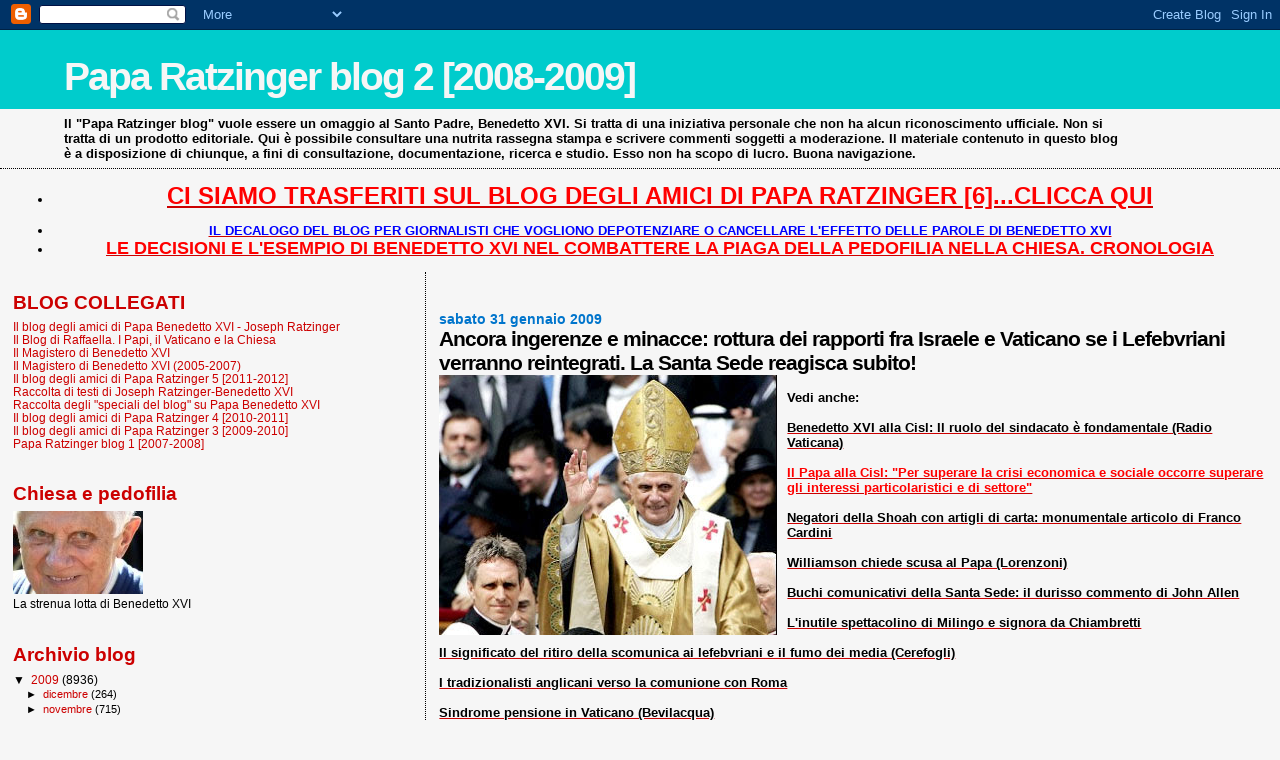

--- FILE ---
content_type: text/html; charset=UTF-8
request_url: https://paparatzinger2-blograffaella.blogspot.com/2009/01/ancora-ingerenze-e-minacce-al-papa.html?showComment=1233420360001
body_size: 22761
content:
<!DOCTYPE html>
<html dir='ltr'>
<head>
<link href='https://www.blogger.com/static/v1/widgets/2944754296-widget_css_bundle.css' rel='stylesheet' type='text/css'/>
<meta content='text/html; charset=UTF-8' http-equiv='Content-Type'/>
<meta content='blogger' name='generator'/>
<link href='https://paparatzinger2-blograffaella.blogspot.com/favicon.ico' rel='icon' type='image/x-icon'/>
<link href='http://paparatzinger2-blograffaella.blogspot.com/2009/01/ancora-ingerenze-e-minacce-al-papa.html' rel='canonical'/>
<link rel="alternate" type="application/atom+xml" title="Papa Ratzinger blog 2 [2008-2009] - Atom" href="https://paparatzinger2-blograffaella.blogspot.com/feeds/posts/default" />
<link rel="alternate" type="application/rss+xml" title="Papa Ratzinger blog 2 [2008-2009] - RSS" href="https://paparatzinger2-blograffaella.blogspot.com/feeds/posts/default?alt=rss" />
<link rel="service.post" type="application/atom+xml" title="Papa Ratzinger blog 2 [2008-2009] - Atom" href="https://www.blogger.com/feeds/7600702710913733847/posts/default" />

<link rel="alternate" type="application/atom+xml" title="Papa Ratzinger blog 2 [2008-2009] - Atom" href="https://paparatzinger2-blograffaella.blogspot.com/feeds/3248617047976883064/comments/default" />
<!--Can't find substitution for tag [blog.ieCssRetrofitLinks]-->
<link href='https://blogger.googleusercontent.com/img/b/R29vZ2xl/AVvXsEgZaSLFkefbb6aQQiBwbE5Izrbo_yjqovATxViLxExKlqPS7G7rwJP_YcrLDJuwzPWduUp_Prt_ESPRjGifB68lKxMBGBD4sW4LJAG8hMxAn862na1dC7yPAxjLqBi5APVOM6GYE6_5ROnN/s400/59.jpg' rel='image_src'/>
<meta content='http://paparatzinger2-blograffaella.blogspot.com/2009/01/ancora-ingerenze-e-minacce-al-papa.html' property='og:url'/>
<meta content='Ancora ingerenze e minacce: rottura dei rapporti fra Israele e Vaticano se i Lefebvriani verranno reintegrati. La Santa Sede reagisca subito!' property='og:title'/>
<meta content='Vedi anche: Benedetto XVI alla Cisl: Il ruolo del sindacato è fondamentale (Radio Vaticana) Il Papa alla Cisl: &quot;Per superare la crisi econom...' property='og:description'/>
<meta content='https://blogger.googleusercontent.com/img/b/R29vZ2xl/AVvXsEgZaSLFkefbb6aQQiBwbE5Izrbo_yjqovATxViLxExKlqPS7G7rwJP_YcrLDJuwzPWduUp_Prt_ESPRjGifB68lKxMBGBD4sW4LJAG8hMxAn862na1dC7yPAxjLqBi5APVOM6GYE6_5ROnN/w1200-h630-p-k-no-nu/59.jpg' property='og:image'/>
<title>Papa Ratzinger blog 2 [2008-2009]: Ancora ingerenze e minacce: rottura dei rapporti fra Israele e Vaticano se i Lefebvriani verranno reintegrati. La Santa Sede reagisca subito!</title>
<style id='page-skin-1' type='text/css'><!--
/*
* Blogger Template Style
*
* Sand Dollar
* by Jason Sutter
* Updated by Blogger Team
*/
body {
margin:0px;
padding:0px;
background:#f6f6f6;
color:#000000;
font-size: small;
}
#outer-wrapper {
font:normal normal 100% Trebuchet, Trebuchet MS, Arial, sans-serif;
}
a {
color:#cc0000;
}
a:hover {
color:#000000;
}
a img {
border-width: 0;
}
#content-wrapper {
padding-top: 0;
padding-right: 1em;
padding-bottom: 0;
padding-left: 1em;
}
@media all  {
div#main {
float:right;
width:66%;
padding-top:30px;
padding-right:0;
padding-bottom:10px;
padding-left:1em;
border-left:dotted 1px #000000;
word-wrap: break-word; /* fix for long text breaking sidebar float in IE */
overflow: hidden;     /* fix for long non-text content breaking IE sidebar float */
}
div#sidebar {
margin-top:20px;
margin-right:0px;
margin-bottom:0px;
margin-left:0;
padding:0px;
text-align:left;
float: left;
width: 31%;
word-wrap: break-word; /* fix for long text breaking sidebar float in IE */
overflow: hidden;     /* fix for long non-text content breaking IE sidebar float */
}
}
@media handheld  {
div#main {
float:none;
width:90%;
}
div#sidebar {
padding-top:30px;
padding-right:7%;
padding-bottom:10px;
padding-left:3%;
}
}
#header {
padding-top:0px;
padding-right:0px;
padding-bottom:0px;
padding-left:0px;
margin-top:0px;
margin-right:0px;
margin-bottom:0px;
margin-left:0px;
border-bottom:dotted 1px #000000;
background:#f6f6f6;
}
h1 a:link  {
text-decoration:none;
color:#f6f6f6
}
h1 a:visited  {
text-decoration:none;
color:#f6f6f6
}
h1,h2,h3 {
margin: 0;
}
h1 {
padding-top:25px;
padding-right:0px;
padding-bottom:10px;
padding-left:5%;
color:#f6f6f6;
background:#00cccc;
font:normal bold 300% Verdana,Sans-Serif;
letter-spacing:-2px;
}
h3.post-title {
color:#000000;
font:normal bold 160% Trebuchet, Trebuchet MS, Arial, sans-serif;
letter-spacing:-1px;
}
h3.post-title a,
h3.post-title a:visited {
color: #000000;
}
h2.date-header  {
margin-top:10px;
margin-right:0px;
margin-bottom:0px;
margin-left:0px;
color:#0075cc;
font: normal bold 105% 'Trebuchet MS',Trebuchet,Verdana,Sans-serif;
}
h4 {
color:#aa0033;
}
#sidebar h2 {
color:#cc0000;
margin:0px;
padding:0px;
font:normal bold 150% Verdana,Sans-serif;
}
#sidebar .widget {
margin-top:0px;
margin-right:0px;
margin-bottom:33px;
margin-left:0px;
padding-top:0px;
padding-right:0px;
padding-bottom:0px;
padding-left:0px;
font-size:95%;
}
#sidebar ul {
list-style-type:none;
padding-left: 0;
margin-top: 0;
}
#sidebar li {
margin-top:0px;
margin-right:0px;
margin-bottom:0px;
margin-left:0px;
padding-top:0px;
padding-right:0px;
padding-bottom:0px;
padding-left:0px;
list-style-type:none;
font-size:95%;
}
.description {
padding:0px;
margin-top:7px;
margin-right:12%;
margin-bottom:7px;
margin-left:5%;
color:#000000;
background:transparent;
font:bold 100% Verdana,Sans-Serif;
}
.post {
margin-top:0px;
margin-right:0px;
margin-bottom:30px;
margin-left:0px;
}
.post strong {
color:#000000;
font-weight:bold;
}
pre,code {
color:#cc0000;
}
strike {
color:#cc0000;
}
.post-footer  {
padding:0px;
margin:0px;
color:#000000;
font-size:80%;
}
.post-footer a {
border:none;
color:#000000;
text-decoration:none;
}
.post-footer a:hover {
text-decoration:underline;
}
#comments {
padding:0px;
font-size:110%;
font-weight:bold;
}
.comment-author {
margin-top: 10px;
}
.comment-body {
font-size:100%;
font-weight:normal;
color:black;
}
.comment-footer {
padding-bottom:20px;
color:#000000;
font-size:80%;
font-weight:normal;
display:inline;
margin-right:10px
}
.deleted-comment  {
font-style:italic;
color:gray;
}
.comment-link  {
margin-left:.6em;
}
.profile-textblock {
clear: both;
margin-left: 0;
}
.profile-img {
float: left;
margin-top: 0;
margin-right: 5px;
margin-bottom: 5px;
margin-left: 0;
border: 2px solid #00cccc;
}
#sidebar a:link  {
color:#cc0000;
text-decoration:none;
}
#sidebar a:active  {
color:#ff0000;
text-decoration:none;
}
#sidebar a:visited  {
color:sidebarlinkcolor;
text-decoration:none;
}
#sidebar a:hover {
color:#cc0000;
text-decoration:none;
}
.feed-links {
clear: both;
line-height: 2.5em;
}
#blog-pager-newer-link {
float: left;
}
#blog-pager-older-link {
float: right;
}
#blog-pager {
text-align: center;
}
.clear {
clear: both;
}
.widget-content {
margin-top: 0.5em;
}
/** Tweaks for layout editor preview */
body#layout #outer-wrapper {
margin-top: 0;
}
body#layout #main,
body#layout #sidebar {
margin-top: 10px;
padding-top: 0;
}

--></style>
<link href='https://www.blogger.com/dyn-css/authorization.css?targetBlogID=7600702710913733847&amp;zx=7629b023-710d-4f34-83d0-99690bf3b85a' media='none' onload='if(media!=&#39;all&#39;)media=&#39;all&#39;' rel='stylesheet'/><noscript><link href='https://www.blogger.com/dyn-css/authorization.css?targetBlogID=7600702710913733847&amp;zx=7629b023-710d-4f34-83d0-99690bf3b85a' rel='stylesheet'/></noscript>
<meta name='google-adsense-platform-account' content='ca-host-pub-1556223355139109'/>
<meta name='google-adsense-platform-domain' content='blogspot.com'/>

<!-- data-ad-client=ca-pub-6097191876301304 -->

</head>
<body>
<div class='navbar section' id='navbar'><div class='widget Navbar' data-version='1' id='Navbar1'><script type="text/javascript">
    function setAttributeOnload(object, attribute, val) {
      if(window.addEventListener) {
        window.addEventListener('load',
          function(){ object[attribute] = val; }, false);
      } else {
        window.attachEvent('onload', function(){ object[attribute] = val; });
      }
    }
  </script>
<div id="navbar-iframe-container"></div>
<script type="text/javascript" src="https://apis.google.com/js/platform.js"></script>
<script type="text/javascript">
      gapi.load("gapi.iframes:gapi.iframes.style.bubble", function() {
        if (gapi.iframes && gapi.iframes.getContext) {
          gapi.iframes.getContext().openChild({
              url: 'https://www.blogger.com/navbar/7600702710913733847?po\x3d3248617047976883064\x26origin\x3dhttps://paparatzinger2-blograffaella.blogspot.com',
              where: document.getElementById("navbar-iframe-container"),
              id: "navbar-iframe"
          });
        }
      });
    </script><script type="text/javascript">
(function() {
var script = document.createElement('script');
script.type = 'text/javascript';
script.src = '//pagead2.googlesyndication.com/pagead/js/google_top_exp.js';
var head = document.getElementsByTagName('head')[0];
if (head) {
head.appendChild(script);
}})();
</script>
</div></div>
<div id='outer-wrapper'><div id='wrap2'>
<!-- skip links for text browsers -->
<span id='skiplinks' style='display:none;'>
<a href='#main'>skip to main </a> |
      <a href='#sidebar'>skip to sidebar</a>
</span>
<div id='header-wrapper'>
<div class='header section' id='header'><div class='widget Header' data-version='1' id='Header1'>
<div id='header-inner'>
<div class='titlewrapper'>
<h1 class='title'>
<a href='https://paparatzinger2-blograffaella.blogspot.com/'>
Papa Ratzinger blog 2 [2008-2009]
</a>
</h1>
</div>
<div class='descriptionwrapper'>
<p class='description'><span>Il "Papa Ratzinger blog" vuole essere un omaggio al Santo Padre, Benedetto XVI. Si tratta di una iniziativa personale che non ha alcun riconoscimento ufficiale. Non si tratta di un prodotto editoriale. Qui è possibile consultare una nutrita rassegna stampa e scrivere commenti soggetti a moderazione. Il materiale contenuto in questo blog è a disposizione di chiunque, a fini di consultazione, documentazione, ricerca e studio. Esso non ha scopo di lucro. Buona navigazione.</span></p>
</div>
</div>
</div></div>
</div>
<div id='content-wrapper'>
<div id='crosscol-wrapper' style='text-align:center'>
<div class='crosscol section' id='crosscol'><div class='widget TextList' data-version='1' id='TextList18'>
<h2>
</h2>
<div class='widget-content'>
<ul>
<li><a href="http://paparatzinger6blograffaella.blogspot.it/"><b><span style="color: red; font-size: x-large;" class="Apple-style-span">CI SIAMO TRASFERITI SUL BLOG DEGLI AMICI DI PAPA RATZINGER [6]...CLICCA QUI</span></b></a></li>
</ul>
<div class='clear'></div>
</div>
</div><div class='widget TextList' data-version='1' id='TextList13'>
<h2>
</h2>
<div class='widget-content'>
<ul>
<li><a href="http://paparatzinger6blograffaella.blogspot.it/2012/07/il-decalogo-del-blog-per-giornalisti.html"><b><span style="color: blue;" class="Apple-style-span">IL DECALOGO DEL BLOG PER GIORNALISTI CHE VOGLIONO DEPOTENZIARE O CANCELLARE L'EFFETTO DELLE PAROLE DI BENEDETTO XVI </span></b></a></li>
<li><a href="http://paparatzinger6blograffaella.blogspot.it/2012/07/le-decisioni-e-lesempio-di-papa.html"><b><span style="color: red; font-size: large;" class="Apple-style-span">LE DECISIONI E L'ESEMPIO DI BENEDETTO XVI NEL COMBATTERE LA PIAGA DELLA PEDOFILIA NELLA CHIESA. CRONOLOGIA</span></b></a></li>
</ul>
<div class='clear'></div>
</div>
</div></div>
</div>
<div id='main-wrapper'>
<div class='main section' id='main'><div class='widget Blog' data-version='1' id='Blog1'>
<div class='blog-posts hfeed'>

          <div class="date-outer">
        
<h2 class='date-header'><span>sabato 31 gennaio 2009</span></h2>

          <div class="date-posts">
        
<div class='post-outer'>
<div class='post hentry uncustomized-post-template' itemprop='blogPost' itemscope='itemscope' itemtype='http://schema.org/BlogPosting'>
<meta content='https://blogger.googleusercontent.com/img/b/R29vZ2xl/AVvXsEgZaSLFkefbb6aQQiBwbE5Izrbo_yjqovATxViLxExKlqPS7G7rwJP_YcrLDJuwzPWduUp_Prt_ESPRjGifB68lKxMBGBD4sW4LJAG8hMxAn862na1dC7yPAxjLqBi5APVOM6GYE6_5ROnN/s400/59.jpg' itemprop='image_url'/>
<meta content='7600702710913733847' itemprop='blogId'/>
<meta content='3248617047976883064' itemprop='postId'/>
<a name='3248617047976883064'></a>
<h3 class='post-title entry-title' itemprop='name'>
Ancora ingerenze e minacce: rottura dei rapporti fra Israele e Vaticano se i Lefebvriani verranno reintegrati. La Santa Sede reagisca subito!
</h3>
<div class='post-header'>
<div class='post-header-line-1'></div>
</div>
<div class='post-body entry-content' id='post-body-3248617047976883064' itemprop='description articleBody'>
<a href="https://blogger.googleusercontent.com/img/b/R29vZ2xl/AVvXsEgZaSLFkefbb6aQQiBwbE5Izrbo_yjqovATxViLxExKlqPS7G7rwJP_YcrLDJuwzPWduUp_Prt_ESPRjGifB68lKxMBGBD4sW4LJAG8hMxAn862na1dC7yPAxjLqBi5APVOM6GYE6_5ROnN/s1600-h/59.jpg"><img alt="" border="0" id="BLOGGER_PHOTO_ID_5297474024287218722" src="https://blogger.googleusercontent.com/img/b/R29vZ2xl/AVvXsEgZaSLFkefbb6aQQiBwbE5Izrbo_yjqovATxViLxExKlqPS7G7rwJP_YcrLDJuwzPWduUp_Prt_ESPRjGifB68lKxMBGBD4sW4LJAG8hMxAn862na1dC7yPAxjLqBi5APVOM6GYE6_5ROnN/s400/59.jpg" style="float:left; margin:0 10px 10px 0;cursor:pointer; cursor:hand;width: 338px; height: 260px;" /></a><br /><strong>Vedi anche:</strong><br /><br /><a href="http://paparatzinger2-blograffaella.blogspot.com/2009/01/benedetto-xvi-alla-cisl-il-ruolo-del.html"><strong>Benedetto XVI alla Cisl: Il ruolo del sindacato è fondamentale (Radio Vaticana)</strong></a><br /><br /><a href="http://magisterobenedettoxvi.blogspot.com/2009/01/il-papa-alla-cisl-per-superare-la-crisi.html"><strong><span style="color:#ff0000;">Il Papa alla Cisl: "Per superare la crisi economica e sociale occorre superare gli interessi particolaristici e di settore"</span></strong></a><br /><br /><a href="http://paparatzinger2-blograffaella.blogspot.com/2009/01/negatori-della-shoah-con-artigli-di.html"><strong>Negatori della Shoah con artigli di carta: monumentale articolo di Franco Cardini</strong></a><br /><br /><a href="http://paparatzinger2-blograffaella.blogspot.com/2009/01/williamson-chiede-scusa-al-papa.html"><strong>Williamson chiede scusa al Papa (Lorenzoni)</strong></a><br /><br /><a href="http://paparatzinger2-blograffaella.blogspot.com/2009/01/buchi-comunicativi-della-santa-sede-il.html"><strong>Buchi comunicativi della Santa Sede: il durisso commento di John Allen </strong></a><br /><br /><a href="http://paparatzinger2-blograffaella.blogspot.com/2009/01/linutile-spettacolino-di-milingo-e.html"><strong>L'inutile spettacolino di Milingo e signora da Chiambretti</strong></a><br /><br /><a href="http://paparatzinger2-blograffaella.blogspot.com/2009/01/il-significato-del-ritiro-della.html"><strong>Il significato del ritiro della scomunica ai lefebvriani e il fumo dei media (Cerefogli)</strong></a><br /><br /><a href="http://paparatzinger2-blograffaella.blogspot.com/2009/01/i-tradizionalisti-anglicani-verso-la.html"><strong>I tradizionalisti anglicani verso la comunione con Roma</strong></a><br /><br /><a href="http://paparatzinger2-blograffaella.blogspot.com/2009/01/sindrome-pensione-in-vaticano.html"><strong>Sindrome pensione in Vaticano (Bevilacqua) </strong></a><br /><br /><a href="http://paparatzinger2-blograffaella.blogspot.com/2009/01/il-vaticano-bacchetta-i-lefebvriani-chi.html"><strong>Il Vaticano bacchetta i lefebvriani: &#171;Chi nega la Shoah, nega la Croce&#187; (Alfieri)</strong></a><br /><br /><a href="http://paparatzinger2-blograffaella.blogspot.com/2009/01/la-remissione-della-scomunica-un-gesto.html"><strong>La remissione della scomunica: un gesto di ecumenismo reale (Bux e Vitiello per Fides)</strong></a><br /><br /><a href="http://paparatzinger2-blograffaella.blogspot.com/2009/01/lefebvriani-williamson-chiede-perdono.html"><strong>Lefebvriani, Williamson chiede perdono al Papa. La Nacion: Williamson verso la rimozione</strong></a><br /><br /><a href="http://paparatzinger2-blograffaella.blogspot.com/2009/01/rimozione-di-williamson-larticolo-di-la.html"><strong>Rimozione di Williamson: l'articolo di "La Nation" e la lettera di scuse del vescovo al Santo Padre</strong></a><br /><br /><a href="http://paparatzinger2-blograffaella.blogspot.com/2009/01/lefebvriani-verso-rimozione-williamson.html"><strong><span style="color:#3333ff;">LEFEBVRIANI: VERSO RIMOZIONE WILLIAMSON DA SEMINARIO; STAMPA</span> </strong></a><br /><br /><a href="http://paparatzinger2-blograffaella.blogspot.com/2009/01/prof-giovagnoli-dal-papa-linguaggio.html"><strong>Prof Giovagnoli: dal Papa linguaggio preciso. Sul lungo periodo la riammissione dei lefebvriani funzionerà nel contrastare l&#8217;antisemitismo (Nunberg)</strong></a><br /><br /><a href="http://paparatzinger2-blograffaella.blogspot.com/2009/01/successo-di-visite-nella-prima.html"><strong>Successo di visite nella prima settimana del &#8220;Canale vaticano&#8221; su YouTube (Radio Vaticana)</strong></a><br /><br /><a href="http://paparatzinger2-blograffaella.blogspot.com/2009/01/le-sfide-incomprese-di-benedetto-xvi.html"><strong><span style="color:#3333ff;">Le sfide (incomprese) di Benedetto XVI (Bordero)</span></strong></a><br /><br /><a href="http://paparatzinger2-blograffaella.blogspot.com/2009/01/i-lefebvriani-italiani-sospendono-il.html"><strong>I Lefebvriani italiani sospendono il raduno previsto per domani a Rimini. Grazie per questo grande atto di amore e responsabilità!</strong></a><br /><br /><a href="http://paparatzinger2-blograffaella.blogspot.com/2009/01/fonti-vaticane-indicano-che-la-piena.html"><strong>Fonti vaticane indicano che la piena regolarizzazione della Fraternità di San Pio X potrebbe avvenire già il 2 febbraio 2009 </strong></a><br /><br /><a href="http://paparatzinger2-blograffaella.blogspot.com/2009/01/lombardi-tanto-piu-e-grave-se-la.html"><strong><span style="color:#ff0000;">Lombardi: tanto più è grave se la negazione della Shoah viene dalla bocca di un sacerdote o di un vescovo</span></strong></a><br /><br /><a href="http://paparatzinger2-blograffaella.blogspot.com/2009/01/i-rapporti-del-papa-coi-fedeli-vengono.html"><strong>Filippo Di Giacomo: "I rapporti del Papa coi fedeli vengono regolarmente falsificati dai numeri che una curia improvvida consegna al mondo senza alcuna precisazione"</strong></a><br /><br /><a href="http://paparatzinger2-blograffaella.blogspot.com/2009/01/giuliano-ferrara-accusare-ratzinger-di.html"><strong>Giuliano Ferrara: accusare Ratzinger di tolleranza verso l&#8217;antigiudaismo è da mestatori o da ignoranti</strong></a><br /><br /><a href="http://paparatzinger2-blograffaella.blogspot.com/2009/01/il-papa-parla-chiaro-il-vaticano-non.html"><strong>Il Papa parla chiaro, il Vaticano non sempre (Il Riformista)</strong></a><br /><br /><a href="http://paparatzinger2-blograffaella.blogspot.com/2009/01/forse-in-arrivo-un-ulteriore-passo.html"><strong><span style="color:#ff0000;">Forse in arrivo un ulteriore passo ecumenico di Benedetto XVI: il rientro nella comunione con Roma degli Anglo-Cattolici</span> </strong></a><br /><br /><a href="http://paparatzinger2-blograffaella.blogspot.com/2009/01/intervista-con-mons-bernard-fellay.html"><strong>Intervista con Mons. Bernard Fellay raccolta da Olivier Figueras (Monde &amp; Vie)</strong></a><br /><br /><a href="http://paparatzinger2-blograffaella.blogspot.com/2009/01/benedetto-xvi-interviene-e-placa-la.html"><strong>Benedetto XVI interviene e placa la lite con il rabbinato. I tempi e i rimpalli di responsabilità nel caso del lefebvriano negazionista (Il Foglio)</strong></a><br /><br /><a href="http://paparatzinger2-blograffaella.blogspot.com/2009/01/card-castrillon-hoyos-contatti-solo-con.html"><strong>Card. Castrillón Hoyos: &#171;Contatti solo con Fellay. Quell'intervista ci era ignota&#187; (Vecchi)</strong></a><br /><br /><a href="http://paparatzinger2-blograffaella.blogspot.com/2009/01/e-se-il-papa-mirasse-allaccordo-con-i.html"><strong>E se il Papa mirasse all'accordo con i "Lefebvriani moderati"?</strong></a><br /><br /><a href="http://paparatzinger2-blograffaella.blogspot.com/2009/01/lefebvriano-negazionista-indignazione-e.html"><strong>Lefebvriano negazionista, indignazione e sconfessioni. In curia qualcuno pensa che la faccenda sia stata gestita male. Ma davvero?</strong></a><br /><br /><a href="http://paparatzinger2-blograffaella.blogspot.com/2009/01/benedetto-xvi-revoca-la-scomunica-ai.html"><strong><span style="color:#ff0000;">BENEDETTO XVI REVOCA LA SCOMUNICA AI VESCOVI LEFEBVRIANI: LO SPECIALE DEL BLOG</span></strong></a><br /><br /><em><strong>LEFEBVRIANI: MINISTRO ISRAELE MINACCIA ROTTURA CON VATICA</strong></em><br /><br />Le dichiarazioni negazioniste del vescovo lefebvriano Richard Williamson potrebbero condurre ad una rottura dei rapporti diplomatici tra Israele ed il Vaticano. <br />Ad evocare questa possibilita' sul settimanale 'Der Spiegel' e' il ministro israeliano per le questioni religiose, Jizchak Cohen, il quale raccomanda di "interrompere completamente i rapporti con un'istituzione di cui fanno parte negazionisti dell'Olocausto ed antisemiti". In un'intervista al settimanale di Amburgo, il vice presidente della Comunita' ebraica tedesca, Salomon Korn, giudica la decisione del Papa di revocare la scomunica al vescovo Williamson "un ritorno ai secoli passati", per aver "reso presentabile un negazionista dell'Olocausto". <br />Korn giudica l'atto del Papa "imperdonabile", poiche' con esso Benedetto XVI "mette in discussione la riconciliazione con gli ebrei, portata avanti dal suo predecessore". <br />Durissimo anche il commento sulla revoca della scomunica a Williamson da parte di Israel Meir Lau, ex rabbino capo di Israele e sopravvissuto al campo di concentramento di Buchenwald. "Come puo' un tale negazionista - spiega - ottenere la protezione e la riabilitazione dal capo della Chiesa cattolica?".<br /><br />&#169; Copyright Agi<br /><br /><em>A parte il fatto che il Papa non protegge alcuno, io mi permetto di notare che la posta in gioco si alza sempre di piu'!<br />Prima si pretendeva una precisazione, poi una presa di distanza, poi le scuse del vescovo, poi le scuse pubbliche del Vaticano, poi l'intervento diretto del Papa...<br />E adesso? <br />Si e' arrivati laddove si voleva: si pretende che la Chiesa Cattolica interrompa il dialogo con la Fraternita' San Pio X.<br />Enno'! Mi aspetto un intervento immediato della Santa Sede per ricordare a questi signori che stanno parlando con uno Stato Sovrano e che non possono mettere naso in affari interni alla Chiesa Cattolica.<br />Questa volta non parla la comunita' ebraica ma direttamente un ministro israeliano.<br />DRINNNNNNNNNNNNNNNNNNNNNNNNNNNN!!!</em><br />R.
<div style='clear: both;'></div>
</div>
<div class='post-footer'>
<div class='post-footer-line post-footer-line-1'>
<span class='post-author vcard'>
Pubblicato da
<span class='fn' itemprop='author' itemscope='itemscope' itemtype='http://schema.org/Person'>
<meta content='https://www.blogger.com/profile/05486057003355006264' itemprop='url'/>
<a class='g-profile' href='https://www.blogger.com/profile/05486057003355006264' rel='author' title='author profile'>
<span itemprop='name'>Raffaella</span>
</a>
</span>
</span>
<span class='post-timestamp'>
alle
<meta content='http://paparatzinger2-blograffaella.blogspot.com/2009/01/ancora-ingerenze-e-minacce-al-papa.html' itemprop='url'/>
<a class='timestamp-link' href='https://paparatzinger2-blograffaella.blogspot.com/2009/01/ancora-ingerenze-e-minacce-al-papa.html' rel='bookmark' title='permanent link'><abbr class='published' itemprop='datePublished' title='2009-01-31T15:57:00+01:00'>15:57</abbr></a>
</span>
<span class='post-comment-link'>
</span>
<span class='post-icons'>
<span class='item-control blog-admin pid-347524623'>
<a href='https://www.blogger.com/post-edit.g?blogID=7600702710913733847&postID=3248617047976883064&from=pencil' title='Modifica post'>
<img alt='' class='icon-action' height='18' src='https://resources.blogblog.com/img/icon18_edit_allbkg.gif' width='18'/>
</a>
</span>
</span>
<div class='post-share-buttons goog-inline-block'>
</div>
</div>
<div class='post-footer-line post-footer-line-2'>
<span class='post-labels'>
</span>
</div>
<div class='post-footer-line post-footer-line-3'>
<span class='post-location'>
</span>
</div>
</div>
</div>
<div class='comments' id='comments'>
<a name='comments'></a>
<h4>28 commenti:</h4>
<div id='Blog1_comments-block-wrapper'>
<dl class='' id='comments-block'>
<dt class='comment-author anon-comment-icon' id='c4484950027374379708'>
<a name='c4484950027374379708'></a>
Anonimo
ha detto...
</dt>
<dd class='comment-body' id='Blog1_cmt-4484950027374379708'>
<p>
Sta venendo fuori letteralmente un tutti contro tutti! Speriamo che si risolva tutto in fretta! La vedo bruttissima!
</p>
</dd>
<dd class='comment-footer'>
<span class='comment-timestamp'>
<a href='https://paparatzinger2-blograffaella.blogspot.com/2009/01/ancora-ingerenze-e-minacce-al-papa.html?showComment=1233417120000#c4484950027374379708' title='comment permalink'>
31 gennaio 2009 alle ore 16:52
</a>
<span class='item-control blog-admin pid-1929756271'>
<a class='comment-delete' href='https://www.blogger.com/comment/delete/7600702710913733847/4484950027374379708' title='Elimina commento'>
<img src='https://resources.blogblog.com/img/icon_delete13.gif'/>
</a>
</span>
</span>
</dd>
<dt class='comment-author anon-comment-icon' id='c6316044955386852595'>
<a name='c6316044955386852595'></a>
Anonimo
ha detto...
</dt>
<dd class='comment-body' id='Blog1_cmt-6316044955386852595'>
<p>
Ma il Vaticano non è uno stato???
</p>
</dd>
<dd class='comment-footer'>
<span class='comment-timestamp'>
<a href='https://paparatzinger2-blograffaella.blogspot.com/2009/01/ancora-ingerenze-e-minacce-al-papa.html?showComment=1233417540000#c6316044955386852595' title='comment permalink'>
31 gennaio 2009 alle ore 16:59
</a>
<span class='item-control blog-admin pid-1929756271'>
<a class='comment-delete' href='https://www.blogger.com/comment/delete/7600702710913733847/6316044955386852595' title='Elimina commento'>
<img src='https://resources.blogblog.com/img/icon_delete13.gif'/>
</a>
</span>
</span>
</dd>
<dt class='comment-author blogger-comment-icon' id='c3597809416212198865'>
<a name='c3597809416212198865'></a>
<a href='https://www.blogger.com/profile/05486057003355006264' rel='nofollow'>Raffaella</a>
ha detto...
</dt>
<dd class='comment-body' id='Blog1_cmt-3597809416212198865'>
<p>
Appunto! Reagisca!
</p>
</dd>
<dd class='comment-footer'>
<span class='comment-timestamp'>
<a href='https://paparatzinger2-blograffaella.blogspot.com/2009/01/ancora-ingerenze-e-minacce-al-papa.html?showComment=1233417540001#c3597809416212198865' title='comment permalink'>
31 gennaio 2009 alle ore 16:59
</a>
<span class='item-control blog-admin pid-347524623'>
<a class='comment-delete' href='https://www.blogger.com/comment/delete/7600702710913733847/3597809416212198865' title='Elimina commento'>
<img src='https://resources.blogblog.com/img/icon_delete13.gif'/>
</a>
</span>
</span>
</dd>
<dt class='comment-author anon-comment-icon' id='c7641906686370612592'>
<a name='c7641906686370612592'></a>
Anonimo
ha detto...
</dt>
<dd class='comment-body' id='Blog1_cmt-7641906686370612592'>
<p>
Ma no, calma... Il viaggio del Papa in Terra Santa si prepara. Gli israeliani hanno bisogno della Santa Sede. Ma è vero che Navarro manca moltissimo alla Salla Stampa. E incredibile che in questo mondo cosi mediatisato, la Chiesa sia cosi debole in questo ambito.
</p>
</dd>
<dd class='comment-footer'>
<span class='comment-timestamp'>
<a href='https://paparatzinger2-blograffaella.blogspot.com/2009/01/ancora-ingerenze-e-minacce-al-papa.html?showComment=1233418020000#c7641906686370612592' title='comment permalink'>
31 gennaio 2009 alle ore 17:07
</a>
<span class='item-control blog-admin pid-1929756271'>
<a class='comment-delete' href='https://www.blogger.com/comment/delete/7600702710913733847/7641906686370612592' title='Elimina commento'>
<img src='https://resources.blogblog.com/img/icon_delete13.gif'/>
</a>
</span>
</span>
</dd>
<dt class='comment-author blogger-comment-icon' id='c2634843672541258778'>
<a name='c2634843672541258778'></a>
<a href='https://www.blogger.com/profile/05486057003355006264' rel='nofollow'>Raffaella</a>
ha detto...
</dt>
<dd class='comment-body' id='Blog1_cmt-2634843672541258778'>
<p>
A questo punto dovrebbe essere lo stesso Vaticano ad annullare il viaggio.<BR/>Personalmente auspico una presa di posizione forte, almeno stavolta.
</p>
</dd>
<dd class='comment-footer'>
<span class='comment-timestamp'>
<a href='https://paparatzinger2-blograffaella.blogspot.com/2009/01/ancora-ingerenze-e-minacce-al-papa.html?showComment=1233418080000#c2634843672541258778' title='comment permalink'>
31 gennaio 2009 alle ore 17:08
</a>
<span class='item-control blog-admin pid-347524623'>
<a class='comment-delete' href='https://www.blogger.com/comment/delete/7600702710913733847/2634843672541258778' title='Elimina commento'>
<img src='https://resources.blogblog.com/img/icon_delete13.gif'/>
</a>
</span>
</span>
</dd>
<dt class='comment-author blogger-comment-icon' id='c1881767404811729934'>
<a name='c1881767404811729934'></a>
<a href='https://www.blogger.com/profile/09119472907564725784' rel='nofollow'>euge</a>
ha detto...
</dt>
<dd class='comment-body' id='Blog1_cmt-1881767404811729934'>
<p>
NO! scusate questo non si può tollerare. A questo punto, dopo l'intervento del Papa di mercoledì scorso che ha assicurato vicinanza agli ebrei ed ha fermamente condannato e non lo ha fatto solo mercoledì ma, in tante altre occasioni in maniera ferma e determinata, la condanna della shoa, questa polemica doveva considerarsi ormai chiusa. evidentemente, costoro non sono interessati al dialogo per cui, intervenga la Segreteria di Stato e ribadisca fermamente a questa indebita ingerenza. Mi auguro che la sala stampa Vaticana, non faccia la figura del cioccolataio anche questa volta e risponda con un comunicato che abbia un senso ed uno spessore degno di chi rappresenta. Infine, mi auguro che a questo punto il viaggio rimanga una ipotesi almeno finchè la posizione di Israele verso il Papa non sia chiara. In questi giorni è stato un susseguirsi di tira e molla ora ci hanno veramente logorato; se si deve perlare e dialogare si parli seriamente. La revoca della scomunica è solo un primo passo verso la riammissione dei lefreviani nella chiesa cattolica, coloro che hanno espresso simili idee sono stati allontanati; quindi finiamola di gettare benzina sul fuoco e soprattutto, si lasci che la chiesa cattolica, faccia i suoi passi per l'unità dei cristiani il Papa ne ha tutto il diritto essendo successore di Pietro e Vicario di Cristo. Che cosa direbbero gli ebrei se il Vaticano si immischiasse delle loro celebrazioni o addirittura minacciasse rotture diplomatiche per una preghiera o per il modo di agire all'interno della comunità?
</p>
</dd>
<dd class='comment-footer'>
<span class='comment-timestamp'>
<a href='https://paparatzinger2-blograffaella.blogspot.com/2009/01/ancora-ingerenze-e-minacce-al-papa.html?showComment=1233419040000#c1881767404811729934' title='comment permalink'>
31 gennaio 2009 alle ore 17:24
</a>
<span class='item-control blog-admin pid-1696186573'>
<a class='comment-delete' href='https://www.blogger.com/comment/delete/7600702710913733847/1881767404811729934' title='Elimina commento'>
<img src='https://resources.blogblog.com/img/icon_delete13.gif'/>
</a>
</span>
</span>
</dd>
<dt class='comment-author anon-comment-icon' id='c7733167436765020626'>
<a name='c7733167436765020626'></a>
Anonimo
ha detto...
</dt>
<dd class='comment-body' id='Blog1_cmt-7733167436765020626'>
<p>
Faccenda gestita coi piedi.. e non migliora!<BR/><BR/>Ma quale ingerenza! Questi lefebvriani hanno teso una trappola al Papa e si stanno facendo un sacco di pubblicità senza aver pagato il minimo dazio. <BR/><BR/>S
</p>
</dd>
<dd class='comment-footer'>
<span class='comment-timestamp'>
<a href='https://paparatzinger2-blograffaella.blogspot.com/2009/01/ancora-ingerenze-e-minacce-al-papa.html?showComment=1233420360000#c7733167436765020626' title='comment permalink'>
31 gennaio 2009 alle ore 17:46
</a>
<span class='item-control blog-admin pid-1929756271'>
<a class='comment-delete' href='https://www.blogger.com/comment/delete/7600702710913733847/7733167436765020626' title='Elimina commento'>
<img src='https://resources.blogblog.com/img/icon_delete13.gif'/>
</a>
</span>
</span>
</dd>
<dt class='comment-author blogger-comment-icon' id='c3924042679441128836'>
<a name='c3924042679441128836'></a>
<a href='https://www.blogger.com/profile/05486057003355006264' rel='nofollow'>Raffaella</a>
ha detto...
</dt>
<dd class='comment-body' id='Blog1_cmt-3924042679441128836'>
<p>
Qui si parla di Israele non della Fraternita' San Pio X!<BR/>R.
</p>
</dd>
<dd class='comment-footer'>
<span class='comment-timestamp'>
<a href='https://paparatzinger2-blograffaella.blogspot.com/2009/01/ancora-ingerenze-e-minacce-al-papa.html?showComment=1233420360001#c3924042679441128836' title='comment permalink'>
31 gennaio 2009 alle ore 17:46
</a>
<span class='item-control blog-admin pid-347524623'>
<a class='comment-delete' href='https://www.blogger.com/comment/delete/7600702710913733847/3924042679441128836' title='Elimina commento'>
<img src='https://resources.blogblog.com/img/icon_delete13.gif'/>
</a>
</span>
</span>
</dd>
<dt class='comment-author anon-comment-icon' id='c334160459615896095'>
<a name='c334160459615896095'></a>
Anonimo
ha detto...
</dt>
<dd class='comment-body' id='Blog1_cmt-334160459615896095'>
<p>
Ci vuole la fortezza della fede, non l'emotività e il panico per superare le tempeste che infuriano contro la barca di Pietro.<BR/>Fermezza è pretendere che gli Ebrei non si immischino nelle faccende interne alla Chiesa e fermezza è chiedere al Premier Israeliano di chiarire senza ambiguità se la posizione del suo ministro agli affari religiosi rappresenti quella sua e del Governo Israeliano e, altrimenti, che lo smentisca.<BR/>Decidere di non andare in Terra Santa per le affermazioni di un falco rapace vorrebbe dire far vincere proprio quella parte di mondo ebraico che si sbatte furiosamente e si sta attaccando con gli artigli ad ogni pretesto per non far fare al Santo Padre questo viaggio.<BR/>Non che poi - scordiamocene! -questa parte smetterà la sua feroce guerra, più o meno nascosta, contro il Papa, il Vaticano, la Chiesa Cattolica, Cristo stesso.<BR/>Il Santo Padre dovrà decidere se andare o non andare in Terra Santa certo in base alla suissistenza dei presupposti politico-diplomatici, ma ancor più alla preghiera, allo Spirito Santo, alla volontà di Dio e non alle pressioni dall'una o dall'altra parte. <BR/>D'altro canto il Nuovo Testamento ci dimostra che Gesù e Paolo decidevano di recarsi a Gerusalemme non in base ai calcoli di opportunità diplomatica.<BR/>Qui - ricordiamocelo - c'è in gioco ben più della diplomazia o del rapporto tra stati!<BR/>Io direi che forse è il caso che in questa situazione iniziamo tutti insieme a chiedere con più insistenza e fiducia aiuto alla più alta Autorità Creata non solo del mondo e dell'Universo, ma pure delle celesti sfere, che è Ebrea e pure Cattolica (checchè ne dica qualcuno).
</p>
</dd>
<dd class='comment-footer'>
<span class='comment-timestamp'>
<a href='https://paparatzinger2-blograffaella.blogspot.com/2009/01/ancora-ingerenze-e-minacce-al-papa.html?showComment=1233420960000#c334160459615896095' title='comment permalink'>
31 gennaio 2009 alle ore 17:56
</a>
<span class='item-control blog-admin pid-1929756271'>
<a class='comment-delete' href='https://www.blogger.com/comment/delete/7600702710913733847/334160459615896095' title='Elimina commento'>
<img src='https://resources.blogblog.com/img/icon_delete13.gif'/>
</a>
</span>
</span>
</dd>
<dt class='comment-author anon-comment-icon' id='c3370758927854024826'>
<a name='c3370758927854024826'></a>
Anonimo
ha detto...
</dt>
<dd class='comment-body' id='Blog1_cmt-3370758927854024826'>
<p>
Israele attacca il Vaticano perché Williamson e compagni anziché tacere, e anzi facendo finta di scusarsi, sono rimasti imperterriti sulle loro posizioni intollerabili. Non solo! Hanno pure affermato che la revoca della scomunica sarebbe un riconoscimento che le loro idee non sono sbagliate, e l'apertura del Santo Padre va intesa come occasione per loro di illustrarle meglio! Gli ebrei - non solo Israele - reagiscono a questi fatti, non a fantasie, e con loro la Conferenza episcopale tedesca, che ormai è sgomenta.<BR/><BR/>S
</p>
</dd>
<dd class='comment-footer'>
<span class='comment-timestamp'>
<a href='https://paparatzinger2-blograffaella.blogspot.com/2009/01/ancora-ingerenze-e-minacce-al-papa.html?showComment=1233421620000#c3370758927854024826' title='comment permalink'>
31 gennaio 2009 alle ore 18:07
</a>
<span class='item-control blog-admin pid-1929756271'>
<a class='comment-delete' href='https://www.blogger.com/comment/delete/7600702710913733847/3370758927854024826' title='Elimina commento'>
<img src='https://resources.blogblog.com/img/icon_delete13.gif'/>
</a>
</span>
</span>
</dd>
<dt class='comment-author anon-comment-icon' id='c8072883047161682139'>
<a name='c8072883047161682139'></a>
Anonimo
ha detto...
</dt>
<dd class='comment-body' id='Blog1_cmt-8072883047161682139'>
<p>
i vescovi tedeschi sono sgomenti perchè hanno le chiese vuote e invece di interrogarsi sulle ragioni attaccano il papa.
</p>
</dd>
<dd class='comment-footer'>
<span class='comment-timestamp'>
<a href='https://paparatzinger2-blograffaella.blogspot.com/2009/01/ancora-ingerenze-e-minacce-al-papa.html?showComment=1233421860000#c8072883047161682139' title='comment permalink'>
31 gennaio 2009 alle ore 18:11
</a>
<span class='item-control blog-admin pid-1929756271'>
<a class='comment-delete' href='https://www.blogger.com/comment/delete/7600702710913733847/8072883047161682139' title='Elimina commento'>
<img src='https://resources.blogblog.com/img/icon_delete13.gif'/>
</a>
</span>
</span>
</dd>
<dt class='comment-author blogger-comment-icon' id='c1896965595357224063'>
<a name='c1896965595357224063'></a>
<a href='https://www.blogger.com/profile/14965888480410624830' rel='nofollow'>Gianpaolo1951</a>
ha detto...
</dt>
<dd class='comment-body' id='Blog1_cmt-1896965595357224063'>
<p>
Caro signor Anonimo a firma &#8220;S&#8221;, è l&#8217;attacco di Israele al Vaticano ad essere &#8220;intollerabile&#8221;!!!<BR/>Vada a sfogarsi su qualche altro blog di fanatici.<BR/>Grazie!
</p>
</dd>
<dd class='comment-footer'>
<span class='comment-timestamp'>
<a href='https://paparatzinger2-blograffaella.blogspot.com/2009/01/ancora-ingerenze-e-minacce-al-papa.html?showComment=1233422220000#c1896965595357224063' title='comment permalink'>
31 gennaio 2009 alle ore 18:17
</a>
<span class='item-control blog-admin pid-364858855'>
<a class='comment-delete' href='https://www.blogger.com/comment/delete/7600702710913733847/1896965595357224063' title='Elimina commento'>
<img src='https://resources.blogblog.com/img/icon_delete13.gif'/>
</a>
</span>
</span>
</dd>
<dt class='comment-author anon-comment-icon' id='c6610402991868868951'>
<a name='c6610402991868868951'></a>
Anonimo
ha detto...
</dt>
<dd class='comment-body' id='Blog1_cmt-6610402991868868951'>
<p>
Ah, signor Gianpaolo, perché, le parole di Williamson sono tollerabili?<BR/>Il Papa non la pensa come lei, per fortuna.<BR/><BR/>veritas, se i tedeschi si lamentano con il Vaticano è perché incidenti come questi, in un paese come la Germania, equivalgono a bombe atomiche lanciate sui Cattolici<BR/><BR/>S
</p>
</dd>
<dd class='comment-footer'>
<span class='comment-timestamp'>
<a href='https://paparatzinger2-blograffaella.blogspot.com/2009/01/ancora-ingerenze-e-minacce-al-papa.html?showComment=1233422880000#c6610402991868868951' title='comment permalink'>
31 gennaio 2009 alle ore 18:28
</a>
<span class='item-control blog-admin pid-1929756271'>
<a class='comment-delete' href='https://www.blogger.com/comment/delete/7600702710913733847/6610402991868868951' title='Elimina commento'>
<img src='https://resources.blogblog.com/img/icon_delete13.gif'/>
</a>
</span>
</span>
</dd>
<dt class='comment-author anon-comment-icon' id='c5792175963920146496'>
<a name='c5792175963920146496'></a>
Anonimo
ha detto...
</dt>
<dd class='comment-body' id='Blog1_cmt-5792175963920146496'>
<p>
Scusa S, ma mi pare che se i Lefebvriani fanno riferimento ad un presunto riconoscimento della non totale erroneità delle loro tesi, si riferiscano alle tesi del tradizionalismo e non del negazionismo o revisionismo, che è stato chiaramente rigettato dal loro superiore e ancor più dalla Santa Sede.<BR/>Non si può generalizzare l'idea di singoli individui all'insieme, tanto più se chi governa e parla a nome dell'insieme isola e smentisce quei singoli.<BR/>Se nella tua famiglia ci fosse una mela marcia, giustizia vuole che non vada in prigione tutta la famiglia.<BR/>Mi pare che ci sia molta strumentalizzaione, molto sofismo e molta mala fede in questa vicenda.
</p>
</dd>
<dd class='comment-footer'>
<span class='comment-timestamp'>
<a href='https://paparatzinger2-blograffaella.blogspot.com/2009/01/ancora-ingerenze-e-minacce-al-papa.html?showComment=1233422940000#c5792175963920146496' title='comment permalink'>
31 gennaio 2009 alle ore 18:29
</a>
<span class='item-control blog-admin pid-1929756271'>
<a class='comment-delete' href='https://www.blogger.com/comment/delete/7600702710913733847/5792175963920146496' title='Elimina commento'>
<img src='https://resources.blogblog.com/img/icon_delete13.gif'/>
</a>
</span>
</span>
</dd>
<dt class='comment-author anon-comment-icon' id='c8316594696167606307'>
<a name='c8316594696167606307'></a>
Anonimo
ha detto...
</dt>
<dd class='comment-body' id='Blog1_cmt-8316594696167606307'>
<p>
sam, è che di mele marce ne sono spuntate parecchie, tanto da lasciar pensare che certe opinioni siano diffuse. O la San Pio X è spaccata, e qualcuno al suo interno sta sabotando l'operazione, oppure i lefebvriani non hanno mai avuto alcuna intenzione di riavvicinarsi a Roma, ma cercavano solo di farsi pubblicità.<BR/>Altrimenti, come spieghi il fatto che ad ogni gesto distensivo del Vaticano segue una dichiarazione shock (come quella sulla Moschea Blu)?<BR/><BR/>C'è molto di torbido in questa telenovela.<BR/><BR/>S
</p>
</dd>
<dd class='comment-footer'>
<span class='comment-timestamp'>
<a href='https://paparatzinger2-blograffaella.blogspot.com/2009/01/ancora-ingerenze-e-minacce-al-papa.html?showComment=1233423600000#c8316594696167606307' title='comment permalink'>
31 gennaio 2009 alle ore 18:40
</a>
<span class='item-control blog-admin pid-1929756271'>
<a class='comment-delete' href='https://www.blogger.com/comment/delete/7600702710913733847/8316594696167606307' title='Elimina commento'>
<img src='https://resources.blogblog.com/img/icon_delete13.gif'/>
</a>
</span>
</span>
</dd>
<dt class='comment-author anon-comment-icon' id='c1507709070887127116'>
<a name='c1507709070887127116'></a>
Anonimo
ha detto...
</dt>
<dd class='comment-body' id='Blog1_cmt-1507709070887127116'>
<p>
"O la San Pio X è spaccata, e qualcuno al suo interno sta sabotando l'operazione, oppure i lefebvriani non hanno mai avuto alcuna intenzione di riavvicinarsi a Roma, ma cercavano solo di farsi pubblicità."<BR/><BR/>Bravo. La prima.
</p>
</dd>
<dd class='comment-footer'>
<span class='comment-timestamp'>
<a href='https://paparatzinger2-blograffaella.blogspot.com/2009/01/ancora-ingerenze-e-minacce-al-papa.html?showComment=1233424080000#c1507709070887127116' title='comment permalink'>
31 gennaio 2009 alle ore 18:48
</a>
<span class='item-control blog-admin pid-1929756271'>
<a class='comment-delete' href='https://www.blogger.com/comment/delete/7600702710913733847/1507709070887127116' title='Elimina commento'>
<img src='https://resources.blogblog.com/img/icon_delete13.gif'/>
</a>
</span>
</span>
</dd>
<dt class='comment-author anon-comment-icon' id='c743651113223808931'>
<a name='c743651113223808931'></a>
Anonimo
ha detto...
</dt>
<dd class='comment-body' id='Blog1_cmt-743651113223808931'>
<p>
Caro signor S, io credo che fra i lefevriani ci siano sì divisioni,ma la maggior parte è orientata a voler tornare con Roma.<BR/>Quanto al ministro israeliano io non trarrei conclusioni affrettate.<BR/>Ho notato infatti che molto spesso minacciano ma poi tornano indietro.<BR/>Antonio.
</p>
</dd>
<dd class='comment-footer'>
<span class='comment-timestamp'>
<a href='https://paparatzinger2-blograffaella.blogspot.com/2009/01/ancora-ingerenze-e-minacce-al-papa.html?showComment=1233424860000#c743651113223808931' title='comment permalink'>
31 gennaio 2009 alle ore 19:01
</a>
<span class='item-control blog-admin pid-1929756271'>
<a class='comment-delete' href='https://www.blogger.com/comment/delete/7600702710913733847/743651113223808931' title='Elimina commento'>
<img src='https://resources.blogblog.com/img/icon_delete13.gif'/>
</a>
</span>
</span>
</dd>
<dt class='comment-author anon-comment-icon' id='c4785019621157537810'>
<a name='c4785019621157537810'></a>
Anonimo
ha detto...
</dt>
<dd class='comment-body' id='Blog1_cmt-4785019621157537810'>
<p>
SARANNO IFRATELLI MAGGIORI,SONO I DESTNATARI DELLA PRIMA ALLEANZA,HO SEMPRE DIFESO LE POSIZIONI DI ISRAELE,AMO INCONDIZIONATAMENTE GERUSALEMMME DOVE QUEST'ANNO SONO STATA DUE VOLTE,MA FRANCAMENTE NON SE NE PUO' PIU'. Peggio per loro se il Papa non potrà andare, peggio per loro se rompono i rapporti col Vaticano,stanno offrendo il fianco a quanti li detestano,sono veramente furiosa
</p>
</dd>
<dd class='comment-footer'>
<span class='comment-timestamp'>
<a href='https://paparatzinger2-blograffaella.blogspot.com/2009/01/ancora-ingerenze-e-minacce-al-papa.html?showComment=1233425400000#c4785019621157537810' title='comment permalink'>
31 gennaio 2009 alle ore 19:10
</a>
<span class='item-control blog-admin pid-1929756271'>
<a class='comment-delete' href='https://www.blogger.com/comment/delete/7600702710913733847/4785019621157537810' title='Elimina commento'>
<img src='https://resources.blogblog.com/img/icon_delete13.gif'/>
</a>
</span>
</span>
</dd>
<dt class='comment-author anon-comment-icon' id='c1927107439081586241'>
<a name='c1927107439081586241'></a>
Anonimo
ha detto...
</dt>
<dd class='comment-body' id='Blog1_cmt-1927107439081586241'>
<p>
Scusi "S" ma proprio perchè il Papa non ha mai condiviso certe teorie ferneticanti di questi vescovi e ormai dovrebbe essere chiaro anche a chi da quell'orecchio non vuole sentire, che questa polemica e questo atteggiamento intolerante ed aggressivo verso il Vicario di Cristo e successore di Pietro deve finire. Le ricordo, se tante vole lei non lo sapesse che il Papa stesso ha avuto un parente sterminato in un lager nazista perchè disabile. Vada a leggersi la sua biografia come vede neanche i stessi tedeschi sono rimasti immuni dalla follia nazista.<BR/>Mi pèare che il discorso di Benedetto XVI riguardo alla shoa mercoledì è stato chiarissimo e non si presta ad equivoci; a questo che cosa si pretende dal Papa? che chieda in ginocchio scusa agli ebrei per idee assolutamente non condivise o  per un atto che riguarda solo la chiesa cattolica? Oppure per riunire i cristiani nell'unica chiesa deve prima chiedere il loro permesso? Ma stiamo scherzando? Caro "S" non è il Papa che si è fatto diciamo così fregare dai lefreviani ma, semmai è tutto l'iter che è stato gestito con i piedi e questo dimostra una cosa sola che Benedetto XVI ha più nemici interni di quanto uno potesse immaginare prima ipotesi oppure è circondato da inetti che non sanno gestire certe situazioni ma, per favore non facciamo passare il Papa per una persona che non sa quello che fa oltre ad essere una tesi ridicola se mi permette è fortemente offensiva e lesiva della figura di Sua Santità.<BR/>Forse è proprio l'unità dei cristiani che fa paura.
</p>
</dd>
<dd class='comment-footer'>
<span class='comment-timestamp'>
<a href='https://paparatzinger2-blograffaella.blogspot.com/2009/01/ancora-ingerenze-e-minacce-al-papa.html?showComment=1233426000000#c1927107439081586241' title='comment permalink'>
31 gennaio 2009 alle ore 19:20
</a>
<span class='item-control blog-admin pid-1929756271'>
<a class='comment-delete' href='https://www.blogger.com/comment/delete/7600702710913733847/1927107439081586241' title='Elimina commento'>
<img src='https://resources.blogblog.com/img/icon_delete13.gif'/>
</a>
</span>
</span>
</dd>
<dt class='comment-author anon-comment-icon' id='c8249745608946778045'>
<a name='c8249745608946778045'></a>
Anonimo
ha detto...
</dt>
<dd class='comment-body' id='Blog1_cmt-8249745608946778045'>
<p>
Non solo la Fraternità di S. Pio X è spaccata. Fosse solo quello! Non sarebbe drammatico.<BR/>Purtroppo la Chiesa è spaccata, cardinali e vescovi sono spaccati in mille rivoli e non parliamo dei preti! Le tante dichiarazioni dissonanti che fioriscono qua e là ce lo dimostrano sempre di più. <BR/>Un invito: riflettiamo profondamente sul Vangelo di domani.
</p>
</dd>
<dd class='comment-footer'>
<span class='comment-timestamp'>
<a href='https://paparatzinger2-blograffaella.blogspot.com/2009/01/ancora-ingerenze-e-minacce-al-papa.html?showComment=1233426420000#c8249745608946778045' title='comment permalink'>
31 gennaio 2009 alle ore 19:27
</a>
<span class='item-control blog-admin pid-1929756271'>
<a class='comment-delete' href='https://www.blogger.com/comment/delete/7600702710913733847/8249745608946778045' title='Elimina commento'>
<img src='https://resources.blogblog.com/img/icon_delete13.gif'/>
</a>
</span>
</span>
</dd>
<dt class='comment-author blogger-comment-icon' id='c2674474232176377978'>
<a name='c2674474232176377978'></a>
<a href='https://www.blogger.com/profile/05486057003355006264' rel='nofollow'>Raffaella</a>
ha detto...
</dt>
<dd class='comment-body' id='Blog1_cmt-2674474232176377978'>
<p>
<STRONG> Dal Vangelo secondo Marco 1,21-28. </STRONG><BR/><BR/>Andarono a Cafarnao e, entrato proprio di sabato nella sinagoga, Gesù si mise ad insegnare. <BR/>Ed erano stupiti del suo insegnamento, perché insegnava loro come uno che ha autorità e non come gli scribi. <BR/>Allora un uomo che era nella sinagoga, posseduto da uno spirito immondo, si mise a gridare: <BR/>&#171;Che c'entri con noi, Gesù Nazareno? Sei venuto a rovinarci! Io so chi tu sei: il santo di Dio&#187;. <BR/>E Gesù lo sgridò: &#171;Taci! Esci da quell'uomo&#187;. <BR/>E lo spirito immondo, straziandolo e gridando forte, uscì da lui. <BR/>Tutti furono presi da timore, tanto che si chiedevano a vicenda: &#171;Che è mai questo? Una dottrina nuova insegnata con autorità. Comanda persino agli spiriti immondi e gli obbediscono!&#187;. <BR/>La sua fama si diffuse subito dovunque nei dintorni della Galilea.<BR/><BR/>Parola del Signore
</p>
</dd>
<dd class='comment-footer'>
<span class='comment-timestamp'>
<a href='https://paparatzinger2-blograffaella.blogspot.com/2009/01/ancora-ingerenze-e-minacce-al-papa.html?showComment=1233426780000#c2674474232176377978' title='comment permalink'>
31 gennaio 2009 alle ore 19:33
</a>
<span class='item-control blog-admin pid-347524623'>
<a class='comment-delete' href='https://www.blogger.com/comment/delete/7600702710913733847/2674474232176377978' title='Elimina commento'>
<img src='https://resources.blogblog.com/img/icon_delete13.gif'/>
</a>
</span>
</span>
</dd>
<dt class='comment-author anon-comment-icon' id='c7941491644194065236'>
<a name='c7941491644194065236'></a>
Anonimo
ha detto...
</dt>
<dd class='comment-body' id='Blog1_cmt-7941491644194065236'>
<p>
A causa di una brutta esperienza, non simpatizzo per i Lefebvriani e tuttavia condivido la necessità di un riequilibrio a favore della tradizione ecclesiale. E poi mi fido "perinde ac cadaver" del Santo Padre.<BR/>Da quel che mi risulta, nella San Pio X c'è dentro gente teologicamente e spiritualmente molto avanzata che, a partire dal fondatore, pur commettendo il grave errore della disunità ecclesiale, avrebbe svolto il suo cammino con retta intenzione ed amore nei riguardi della Santa Chiesa di Cristo, con posizioni e denunce talora assolutamente fondate, seppur politicamente scorrette, che non potevano trovare udienza se non in un innamorato della Verità dall'Alfa all'Omega come è Ratzinger/Benedetto XVI. <BR/>(Perchè quelli che predicano tanto il dia-logo in realtà di solito amano solo l'omo-logo).<BR/>Poi l'acuirsi della spaccatura con la Santa Sede ha irrigidito e acuito, com'è nautrale, le posizioni per cui hanno iniziato a diffondersi i fondamentalismi. La necessità di fare numero poi (è necessario per un gruppo che deve difendersi e sopravvivere sentendosi depositario praticamente di una missione salvifica) ha fatto sì che le selezioni non siano andate troppo per il sottile e così in quella Comunità si sono imbarcati personaggi un po' di tutti i tipi. Siamo onesti però: di persone stravaganti o di cui c'è da vergognarsi ce ne ritroviamo tante anche nella Santa Chiesa!<BR/>Insomma, come sempre crescono insieme buon grano e zizzannia.<BR/>Adesso con la mano tesa del Santo Padre Vicario di Cristo è giunto il momento del discernimento, nella San Pio X, ma anche nella nostra Comunione.<BR/>Chi veramente tra gli ultratradizionalisti ama Cristo e vuole portare il contributo(e forse carisma) lefebvriano all'interno della Santa Chiesa Cattolica ha ora la possibilità di farlo. Chi invece non ha la carità di Cristo, non se la può dare e se ne starà dov'è, ovvero fuori dalla Comunione Ecclesiale.<BR/>Mi pare che ci sia anche qualcuno senza Carità dentro la Chiesa che la sta prendendo proprio male.<BR/>Gesù disse: "Ve ne volete andare anche voi?" <BR/>Chissenefrega lo diciamo noi.<BR/>W la Luce che illumina ogni tenebra che vorrebbe sfuggirLe!
</p>
</dd>
<dd class='comment-footer'>
<span class='comment-timestamp'>
<a href='https://paparatzinger2-blograffaella.blogspot.com/2009/01/ancora-ingerenze-e-minacce-al-papa.html?showComment=1233427740000#c7941491644194065236' title='comment permalink'>
31 gennaio 2009 alle ore 19:49
</a>
<span class='item-control blog-admin pid-1929756271'>
<a class='comment-delete' href='https://www.blogger.com/comment/delete/7600702710913733847/7941491644194065236' title='Elimina commento'>
<img src='https://resources.blogblog.com/img/icon_delete13.gif'/>
</a>
</span>
</span>
</dd>
<dt class='comment-author blogger-comment-icon' id='c420221607995251945'>
<a name='c420221607995251945'></a>
<a href='https://www.blogger.com/profile/05486057003355006264' rel='nofollow'>Raffaella</a>
ha detto...
</dt>
<dd class='comment-body' id='Blog1_cmt-420221607995251945'>
<p>
Grazie, Sam, per questo bel commento :-)<BR/>R.
</p>
</dd>
<dd class='comment-footer'>
<span class='comment-timestamp'>
<a href='https://paparatzinger2-blograffaella.blogspot.com/2009/01/ancora-ingerenze-e-minacce-al-papa.html?showComment=1233427920000#c420221607995251945' title='comment permalink'>
31 gennaio 2009 alle ore 19:52
</a>
<span class='item-control blog-admin pid-347524623'>
<a class='comment-delete' href='https://www.blogger.com/comment/delete/7600702710913733847/420221607995251945' title='Elimina commento'>
<img src='https://resources.blogblog.com/img/icon_delete13.gif'/>
</a>
</span>
</span>
</dd>
<dt class='comment-author anon-comment-icon' id='c2126188737113608407'>
<a name='c2126188737113608407'></a>
Anonimo
ha detto...
</dt>
<dd class='comment-body' id='Blog1_cmt-2126188737113608407'>
<p>
Caro Alessandro VI, si dia una calmata. Non mi pare di aver offeso il Santo Padre, che non credo apprezzerebbe di essere difeso da scalmanati come lei.. Né gli ho attribuito opinioni antisemite, ma di essere vittima di un intrigo. Quello che lei stesso, bile a parte, sembra sostenere.<BR/><BR/>S
</p>
</dd>
<dd class='comment-footer'>
<span class='comment-timestamp'>
<a href='https://paparatzinger2-blograffaella.blogspot.com/2009/01/ancora-ingerenze-e-minacce-al-papa.html?showComment=1233428160000#c2126188737113608407' title='comment permalink'>
31 gennaio 2009 alle ore 19:56
</a>
<span class='item-control blog-admin pid-1929756271'>
<a class='comment-delete' href='https://www.blogger.com/comment/delete/7600702710913733847/2126188737113608407' title='Elimina commento'>
<img src='https://resources.blogblog.com/img/icon_delete13.gif'/>
</a>
</span>
</span>
</dd>
<dt class='comment-author anon-comment-icon' id='c4455167932775790393'>
<a name='c4455167932775790393'></a>
Anonimo
ha detto...
</dt>
<dd class='comment-body' id='Blog1_cmt-4455167932775790393'>
<p>
Grazie infinite a te che ci dai la possibilità di unirci intorno a Benedetto XVI. <BR/>Per fortuna che non può leggerci in tempo reale, così non gli trasmettiamo le nostre ansie e frustrazioni, che proprio non ne ha bisogno. <BR/>Però spero che venga a sapere che può contare su tanti fedeli e quasi (li sta portando alla fede lui), raziocinanti e innamorati/e.<BR/>:)
</p>
</dd>
<dd class='comment-footer'>
<span class='comment-timestamp'>
<a href='https://paparatzinger2-blograffaella.blogspot.com/2009/01/ancora-ingerenze-e-minacce-al-papa.html?showComment=1233429660000#c4455167932775790393' title='comment permalink'>
31 gennaio 2009 alle ore 20:21
</a>
<span class='item-control blog-admin pid-1929756271'>
<a class='comment-delete' href='https://www.blogger.com/comment/delete/7600702710913733847/4455167932775790393' title='Elimina commento'>
<img src='https://resources.blogblog.com/img/icon_delete13.gif'/>
</a>
</span>
</span>
</dd>
<dt class='comment-author blogger-comment-icon' id='c2705103649232853093'>
<a name='c2705103649232853093'></a>
<a href='https://www.blogger.com/profile/14965888480410624830' rel='nofollow'>Gianpaolo1951</a>
ha detto...
</dt>
<dd class='comment-body' id='Blog1_cmt-2705103649232853093'>
<p>
Bravo Sam!!!<BR/>E Lei, signor &#8220;S&#8221;, si firmi con il Suo nome - come è costume di questo blog &#8211; altrimenti tolga il disturbo, che siamo stati - e stiamo bene - anche senza la Sua presenza!<BR/>Grazie!
</p>
</dd>
<dd class='comment-footer'>
<span class='comment-timestamp'>
<a href='https://paparatzinger2-blograffaella.blogspot.com/2009/01/ancora-ingerenze-e-minacce-al-papa.html?showComment=1233433140000#c2705103649232853093' title='comment permalink'>
31 gennaio 2009 alle ore 21:19
</a>
<span class='item-control blog-admin pid-364858855'>
<a class='comment-delete' href='https://www.blogger.com/comment/delete/7600702710913733847/2705103649232853093' title='Elimina commento'>
<img src='https://resources.blogblog.com/img/icon_delete13.gif'/>
</a>
</span>
</span>
</dd>
<dt class='comment-author blogger-comment-icon' id='c4484665063588130148'>
<a name='c4484665063588130148'></a>
<a href='https://www.blogger.com/profile/08030413277263548609' rel='nofollow'>A.R.</a>
ha detto...
</dt>
<dd class='comment-body' id='Blog1_cmt-4484665063588130148'>
<p>
Raffaella per chi era l&#39;esorcismo che hai invocato? :-)))
</p>
</dd>
<dd class='comment-footer'>
<span class='comment-timestamp'>
<a href='https://paparatzinger2-blograffaella.blogspot.com/2009/01/ancora-ingerenze-e-minacce-al-papa.html?showComment=1256017831422#c4484665063588130148' title='comment permalink'>
20 ottobre 2009 alle ore 07:50
</a>
<span class='item-control blog-admin pid-870114760'>
<a class='comment-delete' href='https://www.blogger.com/comment/delete/7600702710913733847/4484665063588130148' title='Elimina commento'>
<img src='https://resources.blogblog.com/img/icon_delete13.gif'/>
</a>
</span>
</span>
</dd>
<dt class='comment-author blogger-comment-icon' id='c5185525626568437159'>
<a name='c5185525626568437159'></a>
<a href='https://www.blogger.com/profile/05486057003355006264' rel='nofollow'>Raffaella</a>
ha detto...
</dt>
<dd class='comment-body' id='Blog1_cmt-5185525626568437159'>
<p>
Mi avvalgo della facolta&#39; di non rispondere :-)<br />R.
</p>
</dd>
<dd class='comment-footer'>
<span class='comment-timestamp'>
<a href='https://paparatzinger2-blograffaella.blogspot.com/2009/01/ancora-ingerenze-e-minacce-al-papa.html?showComment=1256017948797#c5185525626568437159' title='comment permalink'>
20 ottobre 2009 alle ore 07:52
</a>
<span class='item-control blog-admin pid-347524623'>
<a class='comment-delete' href='https://www.blogger.com/comment/delete/7600702710913733847/5185525626568437159' title='Elimina commento'>
<img src='https://resources.blogblog.com/img/icon_delete13.gif'/>
</a>
</span>
</span>
</dd>
</dl>
</div>
<p class='comment-footer'>
<a href='https://www.blogger.com/comment/fullpage/post/7600702710913733847/3248617047976883064' onclick=''>Posta un commento</a>
</p>
</div>
</div>

        </div></div>
      
</div>
<div class='blog-pager' id='blog-pager'>
<span id='blog-pager-newer-link'>
<a class='blog-pager-newer-link' href='https://paparatzinger2-blograffaella.blogspot.com/2009/01/sono-curiosa-di-vedere-come-i.html' id='Blog1_blog-pager-newer-link' title='Post più recente'>Post più recente</a>
</span>
<span id='blog-pager-older-link'>
<a class='blog-pager-older-link' href='https://paparatzinger2-blograffaella.blogspot.com/2009/01/benedetto-xvi-alla-cisl-il-ruolo-del.html' id='Blog1_blog-pager-older-link' title='Post più vecchio'>Post più vecchio</a>
</span>
<a class='home-link' href='https://paparatzinger2-blograffaella.blogspot.com/'>Home page</a>
</div>
<div class='clear'></div>
<div class='post-feeds'>
<div class='feed-links'>
Iscriviti a:
<a class='feed-link' href='https://paparatzinger2-blograffaella.blogspot.com/feeds/3248617047976883064/comments/default' target='_blank' type='application/atom+xml'>Commenti sul post (Atom)</a>
</div>
</div>
</div></div>
</div>
<div id='sidebar-wrapper'>
<div class='sidebar section' id='sidebar'><div class='widget TextList' data-version='1' id='TextList1'>
<h2>BLOG COLLEGATI</h2>
<div class='widget-content'>
<ul>
<li><a href="http://paparatzinger6blograffaella.blogspot.it/" target="_new">Il blog degli amici di Papa Benedetto XVI - Joseph Ratzinger</a></li>
<li><a href="http://ilblogdiraffaella.blogspot.it/" target="_new">Il Blog di Raffaella. I Papi, il Vaticano e la Chiesa</a></li>
<li><a href="http://magisterobenedettoxvi.blogspot.com/" target="_new">Il Magistero di Benedetto XVI</a></li>
<li><a href="http://ereditaspiritualebenedettoxvi.blogspot.it/" target="_new">Il Magistero di Benedetto XVI (2005-2007)</a></li>
<li><a href="http://paparatzinger5blograffaella.blogspot.com/" target="_new">Il blog degli amici di Papa Ratzinger 5 [2011-2012]</a></li>
<li><a href="http://papabenedettoxvitesti.blogspot.com/" target="_new">Raccolta di testi di Joseph Ratzinger-Benedetto XVI</a></li>
<li><a href="http://pietremiliaripaparatzinger.blogspot.com/" target="_new">Raccolta degli "speciali del blog" su Papa Benedetto XVI</a></li>
<li><a href="http://paparatzinger4-blograffaella.blogspot.com/" target="_new">Il blog degli amici di Papa Ratzinger 4 [2010-2011]</a></li>
<li><a href="http://paparatzinger3-blograffaella.blogspot.com/" target="_new">Il blog degli amici di Papa Ratzinger 3 [2009-2010]</a></li>
<li><a href="http://paparatzinger-blograffaella.blogspot.com/" target="_new">Papa Ratzinger blog 1 [2007-2008]</a></li>
</ul>
<div class='clear'></div>
</div>
</div><div class='widget Image' data-version='1' id='Image2'>
<h2>Chiesa e pedofilia</h2>
<div class='widget-content'>
<a href='http://benedettoxvielencospeciali.blogspot.com/2009/11/chiesa-e-pedofilia-la-tolleranza-zero.html'>
<img alt='Chiesa e pedofilia' height='83' id='Image2_img' src='https://blogger.googleusercontent.com/img/b/R29vZ2xl/AVvXsEg5Sh0oB91ze-3N5n7JGthxEJQ2JHVwpmXQnKFhUw8ZXcLcgj3CnYtxOXv1BfT9iTn7cBW7Oo4MwEk0eFu4nslzKi3xzH0xk5HbbWqCyZYcvA3y9-BhjijjpaezfPoncJ5iMav8iq5YtbY/s228/as4.jpg' width='130'/>
</a>
<br/>
<span class='caption'>La strenua lotta di Benedetto XVI</span>
</div>
<div class='clear'></div>
</div><div class='widget BlogArchive' data-version='1' id='BlogArchive1'>
<h2>Archivio blog</h2>
<div class='widget-content'>
<div id='ArchiveList'>
<div id='BlogArchive1_ArchiveList'>
<ul class='hierarchy'>
<li class='archivedate expanded'>
<a class='toggle' href='javascript:void(0)'>
<span class='zippy toggle-open'>

        &#9660;&#160;
      
</span>
</a>
<a class='post-count-link' href='https://paparatzinger2-blograffaella.blogspot.com/2009/'>
2009
</a>
<span class='post-count' dir='ltr'>(8936)</span>
<ul class='hierarchy'>
<li class='archivedate collapsed'>
<a class='toggle' href='javascript:void(0)'>
<span class='zippy'>

        &#9658;&#160;
      
</span>
</a>
<a class='post-count-link' href='https://paparatzinger2-blograffaella.blogspot.com/2009/12/'>
dicembre
</a>
<span class='post-count' dir='ltr'>(264)</span>
</li>
</ul>
<ul class='hierarchy'>
<li class='archivedate collapsed'>
<a class='toggle' href='javascript:void(0)'>
<span class='zippy'>

        &#9658;&#160;
      
</span>
</a>
<a class='post-count-link' href='https://paparatzinger2-blograffaella.blogspot.com/2009/11/'>
novembre
</a>
<span class='post-count' dir='ltr'>(715)</span>
</li>
</ul>
<ul class='hierarchy'>
<li class='archivedate collapsed'>
<a class='toggle' href='javascript:void(0)'>
<span class='zippy'>

        &#9658;&#160;
      
</span>
</a>
<a class='post-count-link' href='https://paparatzinger2-blograffaella.blogspot.com/2009/10/'>
ottobre
</a>
<span class='post-count' dir='ltr'>(878)</span>
</li>
</ul>
<ul class='hierarchy'>
<li class='archivedate collapsed'>
<a class='toggle' href='javascript:void(0)'>
<span class='zippy'>

        &#9658;&#160;
      
</span>
</a>
<a class='post-count-link' href='https://paparatzinger2-blograffaella.blogspot.com/2009/09/'>
settembre
</a>
<span class='post-count' dir='ltr'>(895)</span>
</li>
</ul>
<ul class='hierarchy'>
<li class='archivedate collapsed'>
<a class='toggle' href='javascript:void(0)'>
<span class='zippy'>

        &#9658;&#160;
      
</span>
</a>
<a class='post-count-link' href='https://paparatzinger2-blograffaella.blogspot.com/2009/08/'>
agosto
</a>
<span class='post-count' dir='ltr'>(568)</span>
</li>
</ul>
<ul class='hierarchy'>
<li class='archivedate collapsed'>
<a class='toggle' href='javascript:void(0)'>
<span class='zippy'>

        &#9658;&#160;
      
</span>
</a>
<a class='post-count-link' href='https://paparatzinger2-blograffaella.blogspot.com/2009/07/'>
luglio
</a>
<span class='post-count' dir='ltr'>(1031)</span>
</li>
</ul>
<ul class='hierarchy'>
<li class='archivedate collapsed'>
<a class='toggle' href='javascript:void(0)'>
<span class='zippy'>

        &#9658;&#160;
      
</span>
</a>
<a class='post-count-link' href='https://paparatzinger2-blograffaella.blogspot.com/2009/06/'>
giugno
</a>
<span class='post-count' dir='ltr'>(724)</span>
</li>
</ul>
<ul class='hierarchy'>
<li class='archivedate collapsed'>
<a class='toggle' href='javascript:void(0)'>
<span class='zippy'>

        &#9658;&#160;
      
</span>
</a>
<a class='post-count-link' href='https://paparatzinger2-blograffaella.blogspot.com/2009/05/'>
maggio
</a>
<span class='post-count' dir='ltr'>(1000)</span>
</li>
</ul>
<ul class='hierarchy'>
<li class='archivedate collapsed'>
<a class='toggle' href='javascript:void(0)'>
<span class='zippy'>

        &#9658;&#160;
      
</span>
</a>
<a class='post-count-link' href='https://paparatzinger2-blograffaella.blogspot.com/2009/04/'>
aprile
</a>
<span class='post-count' dir='ltr'>(753)</span>
</li>
</ul>
<ul class='hierarchy'>
<li class='archivedate collapsed'>
<a class='toggle' href='javascript:void(0)'>
<span class='zippy'>

        &#9658;&#160;
      
</span>
</a>
<a class='post-count-link' href='https://paparatzinger2-blograffaella.blogspot.com/2009/03/'>
marzo
</a>
<span class='post-count' dir='ltr'>(862)</span>
</li>
</ul>
<ul class='hierarchy'>
<li class='archivedate collapsed'>
<a class='toggle' href='javascript:void(0)'>
<span class='zippy'>

        &#9658;&#160;
      
</span>
</a>
<a class='post-count-link' href='https://paparatzinger2-blograffaella.blogspot.com/2009/02/'>
febbraio
</a>
<span class='post-count' dir='ltr'>(598)</span>
</li>
</ul>
<ul class='hierarchy'>
<li class='archivedate expanded'>
<a class='toggle' href='javascript:void(0)'>
<span class='zippy toggle-open'>

        &#9660;&#160;
      
</span>
</a>
<a class='post-count-link' href='https://paparatzinger2-blograffaella.blogspot.com/2009/01/'>
gennaio
</a>
<span class='post-count' dir='ltr'>(648)</span>
<ul class='posts'>
<li><a href='https://paparatzinger2-blograffaella.blogspot.com/2009/01/ce-chi-vuole-dividere-cio-che-benedetto.html'>C&#39;è chi vuole dividere ciò che Benedetto XVI unisc...</a></li>
<li><a href='https://paparatzinger2-blograffaella.blogspot.com/2009/01/ecumenismo-anglicani-tradizionalisti.html'>Ecumenismo: gli Anglicani Tradizionalisti verso la...</a></li>
<li><a href='https://paparatzinger2-blograffaella.blogspot.com/2009/01/avanti-tutta-gran-rabbino-di-francia.html'>Avanti tutta! Gran Rabbino di Francia: Per il Papa...</a></li>
<li><a href='https://paparatzinger2-blograffaella.blogspot.com/2009/01/come-mai-lo-stato-di-israele-non-ha.html'>Come mai lo Stato di Israele non ha reagito con la...</a></li>
<li><a href='https://paparatzinger2-blograffaella.blogspot.com/2009/01/sono-curiosa-di-vedere-come-i.html'>Sono curiosa di vedere come i giornaloni tratteran...</a></li>
<li><a href='https://paparatzinger2-blograffaella.blogspot.com/2009/01/ancora-ingerenze-e-minacce-al-papa.html'>Ancora ingerenze e minacce: rottura dei rapporti f...</a></li>
<li><a href='https://paparatzinger2-blograffaella.blogspot.com/2009/01/benedetto-xvi-alla-cisl-il-ruolo-del.html'>Benedetto XVI alla Cisl: Il ruolo del sindacato è ...</a></li>
<li><a href='https://paparatzinger2-blograffaella.blogspot.com/2009/01/il-papa-alla-cisl-per-superare-la-crisi.html'>Il Papa alla Cisl: &quot;Per superare la crisi economic...</a></li>
<li><a href='https://paparatzinger2-blograffaella.blogspot.com/2009/01/negatori-della-shoah-con-artigli-di.html'>Negatori della Shoah con artigli di carta: monumen...</a></li>
<li><a href='https://paparatzinger2-blograffaella.blogspot.com/2009/01/williamson-chiede-scusa-al-papa.html'>Williamson chiede scusa al Papa (Lorenzoni)</a></li>
<li><a href='https://paparatzinger2-blograffaella.blogspot.com/2009/01/buchi-comunicativi-della-santa-sede-il.html'>Buchi comunicativi della Santa Sede: il durisso co...</a></li>
<li><a href='https://paparatzinger2-blograffaella.blogspot.com/2009/01/linutile-spettacolino-di-milingo-e.html'>L&#39;inutile spettacolino di Milingo e signora da Chi...</a></li>
<li><a href='https://paparatzinger2-blograffaella.blogspot.com/2009/01/il-significato-del-ritiro-della.html'>Il significato del ritiro della scomunica ai lefeb...</a></li>
<li><a href='https://paparatzinger2-blograffaella.blogspot.com/2009/01/i-tradizionalisti-anglicani-verso-la.html'>I tradizionalisti anglicani verso la comunione con...</a></li>
<li><a href='https://paparatzinger2-blograffaella.blogspot.com/2009/01/sindrome-pensione-in-vaticano.html'>Sindrome pensione in Vaticano (Bevilacqua)</a></li>
<li><a href='https://paparatzinger2-blograffaella.blogspot.com/2009/01/il-vaticano-bacchetta-i-lefebvriani-chi.html'>Il Vaticano bacchetta i lefebvriani: &#171;Chi nega la ...</a></li>
<li><a href='https://paparatzinger2-blograffaella.blogspot.com/2009/01/la-remissione-della-scomunica-un-gesto.html'>La remissione della scomunica: un gesto di ecumeni...</a></li>
<li><a href='https://paparatzinger2-blograffaella.blogspot.com/2009/01/lefebvriani-williamson-chiede-perdono.html'>Lefebvriani, Williamson chiede perdono al Papa. La...</a></li>
<li><a href='https://paparatzinger2-blograffaella.blogspot.com/2009/01/rimozione-di-williamson-larticolo-di-la.html'>Rimozione di Williamson: l&#39;articolo di &quot;La Nation&quot;...</a></li>
<li><a href='https://paparatzinger2-blograffaella.blogspot.com/2009/01/lefebvriani-verso-rimozione-williamson.html'>LEFEBVRIANI: VERSO RIMOZIONE WILLIAMSON DA SEMINAR...</a></li>
<li><a href='https://paparatzinger2-blograffaella.blogspot.com/2009/01/prof-giovagnoli-dal-papa-linguaggio.html'>Prof Giovagnoli: dal Papa linguaggio preciso. Sul ...</a></li>
<li><a href='https://paparatzinger2-blograffaella.blogspot.com/2009/01/successo-di-visite-nella-prima.html'>Successo di visite nella prima settimana del &#8220;Cana...</a></li>
<li><a href='https://paparatzinger2-blograffaella.blogspot.com/2009/01/padre-jaeger-la-vicenda-del-vescovo.html'>Padre Jaeger: La vicenda del vescovo negazionista ...</a></li>
<li><a href='https://paparatzinger2-blograffaella.blogspot.com/2009/01/le-cure-palliative-nel-magistero-di-pio.html'>Le cure palliative nel magistero di Pio XII e Bene...</a></li>
<li><a href='https://paparatzinger2-blograffaella.blogspot.com/2009/01/il-papa-ai-vescovi-russi-rinnovato.html'>Il Papa ai vescovi russi: Rinnovato impegno nel di...</a></li>
<li><a href='https://paparatzinger2-blograffaella.blogspot.com/2009/01/il-ministro-zaia-sullintervista-don.html'>Il ministro Zaia sull&#39;intervista a don Abrahamowic...</a></li>
<li><a href='https://paparatzinger2-blograffaella.blogspot.com/2009/01/le-sfide-incomprese-di-benedetto-xvi.html'>Le sfide (incomprese) di Benedetto XVI (Bordero)</a></li>
<li><a href='https://paparatzinger2-blograffaella.blogspot.com/2009/01/fonti-vaticane-indicano-che-la-piena.html'>Fonti vaticane indicano che la piena regolarizzazi...</a></li>
<li><a href='https://paparatzinger2-blograffaella.blogspot.com/2009/01/i-lefebvriani-italiani-sospendono-il.html'>I Lefebvriani italiani sospendono il raduno previs...</a></li>
<li><a href='https://paparatzinger2-blograffaella.blogspot.com/2009/01/lombardi-tanto-piu-e-grave-se-la.html'>Lombardi: tanto più è grave se la negazione della ...</a></li>
<li><a href='https://paparatzinger2-blograffaella.blogspot.com/2009/01/vaticano-chi-nega-la-shoah-ignora-anche.html'>VATICANO: CHI NEGA LA SHOAH IGNORA ANCHE LA CROCE</a></li>
<li><a href='https://paparatzinger2-blograffaella.blogspot.com/2009/01/i-rapporti-del-papa-coi-fedeli-vengono.html'>&quot;I rapporti del Papa coi fedeli vengono regolarmen...</a></li>
<li><a href='https://paparatzinger2-blograffaella.blogspot.com/2009/01/giuliano-ferrara-accusare-ratzinger-di.html'>Giuliano Ferrara: accusare Ratzinger di tolleranza...</a></li>
<li><a href='https://paparatzinger2-blograffaella.blogspot.com/2009/01/il-papa-parla-chiaro-il-vaticano-non.html'>Il Papa parla chiaro, il Vaticano non sempre (Il R...</a></li>
<li><a href='https://paparatzinger2-blograffaella.blogspot.com/2009/01/forse-in-arrivo-un-ulteriore-passo.html'>Forse in arrivo un ulteriore passo ecumenico di Be...</a></li>
<li><a href='https://paparatzinger2-blograffaella.blogspot.com/2009/01/intervista-con-mons-bernard-fellay.html'>Intervista con Mons. Bernard Fellay raccolta da Ol...</a></li>
<li><a href='https://paparatzinger2-blograffaella.blogspot.com/2009/01/benedetto-xvi-interviene-e-placa-la.html'>Benedetto XVI interviene e placa la lite con il ra...</a></li>
<li><a href='https://paparatzinger2-blograffaella.blogspot.com/2009/01/lefebvriani-incorreggibili-don.html'>Lefebvriani incorreggibili: don Abrahamowicz dà al...</a></li>
<li><a href='https://paparatzinger2-blograffaella.blogspot.com/2009/01/card-castrillon-hoyos-contatti-solo-con.html'>Card. Castrillón Hoyos: &#171;Contatti solo con Fellay....</a></li>
<li><a href='https://paparatzinger2-blograffaella.blogspot.com/2009/01/e-se-il-papa-mirasse-allaccordo-con-i.html'>E se il Papa mirasse all&#39;accordo con i &quot;Lefebvrian...</a></li>
<li><a href='https://paparatzinger2-blograffaella.blogspot.com/2009/01/il-papa-spacca-in-due-i-lefebvriani-don.html'>Benedetto &quot;spacca in due&quot; i Lefebvriani: Don Pierp...</a></li>
<li><a href='https://paparatzinger2-blograffaella.blogspot.com/2009/01/rabbinato-generale-di-gerusalemme-il.html'>Rabbinato generale di Gerusalemme: Il Papa venga a...</a></li>
<li><a href='https://paparatzinger2-blograffaella.blogspot.com/2009/01/lefebvriano-negazionista-indignazione-e.html'>Lefebvriano negazionista, indignazione e sconfessi...</a></li>
<li><a href='https://paparatzinger2-blograffaella.blogspot.com/2009/01/ancora-segnali-contraddittori-wiener.html'>Ancora segnali contraddittori, Wiener (Gran Rabbin...</a></li>
<li><a href='https://paparatzinger2-blograffaella.blogspot.com/2009/01/bertone-il-concilio-asse-portante-del.html'>Bertone: Il Concilio asse portante del Magistero d...</a></li>
<li><a href='https://paparatzinger2-blograffaella.blogspot.com/2009/01/card-tettamanzi-sui-lefebvriani-il-papa.html'>Card. Tettamanzi: &quot;Sui Lefebvriani il Papa ha già ...</a></li>
<li><a href='https://paparatzinger2-blograffaella.blogspot.com/2009/01/oremus-pro-pontifice-nostro-benedicto.html'>OREMUS PRO PONTIFICE NOSTRO BENEDICTO</a></li>
<li><a href='https://paparatzinger2-blograffaella.blogspot.com/2009/01/i-lefebvriani-italiani-sconfessano-don.html'>I Lefebvriani italiani sconfessano Don Abrahamowic...</a></li>
<li><a href='https://paparatzinger2-blograffaella.blogspot.com/2009/01/intervista-don-mauro-gagliardi-la.html'>Intervista a don Mauro Gagliardi: &#8220;La remissione d...</a></li>
<li><a href='https://paparatzinger2-blograffaella.blogspot.com/2009/01/lefebvriani-la-nota-di-massimo-franco.html'>Lefebvriani, la nota di Massimo Franco: Il tentati...</a></li>
<li><a href='https://paparatzinger2-blograffaella.blogspot.com/2009/01/il-post-di-denuncia-di-una-amicoa.html'>Il post di denuncia di un/a amico/a anonimo/a. Lo ...</a></li>
<li><a href='https://paparatzinger2-blograffaella.blogspot.com/2009/01/facciamo-un-po-di-dietrologia.html'>Facciamo un po&#39; di dietrologia...</a></li>
<li><a href='https://paparatzinger2-blograffaella.blogspot.com/2009/01/corriamo-il-rischio-di-cadere-in-un.html'>Corriamo il rischio di cadere in un pessimismo ant...</a></li>
<li><a href='https://paparatzinger2-blograffaella.blogspot.com/2009/01/domenica-don-floriano-abrahamowicz-ha.html'>Domenica don Floriano Abrahamowicz ha contestato i...</a></li>
<li><a href='https://paparatzinger2-blograffaella.blogspot.com/2009/01/le-parole-del-papa-non-sono-servite.html'>Le parole del Papa non sono servite a nulla. Il Ra...</a></li>
<li><a href='https://paparatzinger2-blograffaella.blogspot.com/2009/01/appello-di-benedetto-xvi-ai-lefebvriani.html'>Appello di Benedetto XVI ai lefebvriani perdonati....</a></li>
<li><a href='https://paparatzinger2-blograffaella.blogspot.com/2009/01/la-fraternita-di-san-pio-x-prenda-le.html'>La Fraternità di San Pio X prenda le distanze da d...</a></li>
<li><a href='https://paparatzinger2-blograffaella.blogspot.com/2009/01/il-rabbino-laras-dice-no-al-viaggio-del.html'>Il rabbino Laras dice no al viaggio del Papa in Te...</a></li>
<li><a href='https://paparatzinger2-blograffaella.blogspot.com/2009/01/domanda-ingenua-che-cosa-accadrebbe-se.html'>Domanda ingenua: che cosa accadrebbe se un sacerdo...</a></li>
<li><a href='https://paparatzinger2-blograffaella.blogspot.com/2009/01/il-papa-che-accoglie-e-perdona-tira.html'>Il Papa che accoglie e perdona tira dritto e lavor...</a></li>
<li><a href='https://paparatzinger2-blograffaella.blogspot.com/2009/01/bufera-in-vista-per-lintervista-del.html'>Bufera in vista per l&#39;intervista del lefebvriano A...</a></li>
<li><a href='https://paparatzinger2-blograffaella.blogspot.com/2009/01/i-lefevbriani-si-facciano-aiutare-dallo.html'>I Lefevbriani si facciano aiutare dallo splendido ...</a></li>
<li><a href='https://paparatzinger2-blograffaella.blogspot.com/2009/01/rosen-il-danno-non-e-ancora-sanato-ma.html'>Rosen: &quot;Il danno non è ancora sanato ma il dialogo...</a></li>
<li><a href='https://paparatzinger2-blograffaella.blogspot.com/2009/01/i-vescovi-di-inghilterra-e-galles-sulla.html'>I Vescovi di Inghilterra e Galles sulla revoca del...</a></li>
<li><a href='https://paparatzinger2-blograffaella.blogspot.com/2009/01/rapporti-cattolici-ebrei-il-papa-e.html'>Rapporti Cattolici-Ebrei, il Papa è sempre stato m...</a></li>
<li><a href='https://paparatzinger2-blograffaella.blogspot.com/2009/01/il-papa-no-al-negazionismo-sono-vicino.html'>Il Papa: &#171;No al negazionismo. Sono vicino agli ebr...</a></li>
<li><a href='https://paparatzinger2-blograffaella.blogspot.com/2009/01/secondo-il-rabbino-laras-il-papa.html'>Secondo il rabbino Laras il Papa avrebbe dovuto pa...</a></li>
<li><a href='https://paparatzinger2-blograffaella.blogspot.com/2009/01/secondo-mineo-la-revoca-della-scomunica.html'>Secondo Mineo la revoca della scomunica ai Lefevbr...</a></li>
<li><a href='https://paparatzinger2-blograffaella.blogspot.com/2009/01/polemiche-in-germania-gli-ebrei.html'>Polemiche in Germania: gli ebrei tedeschi disertan...</a></li>
<li><a href='https://paparatzinger2-blograffaella.blogspot.com/2009/01/intervista-negazionista-di-williamson.html'>Intervista negazionista di Williamson: comunicato ...</a></li>
<li><a href='https://paparatzinger2-blograffaella.blogspot.com/2009/01/lefebvriani-franco-bechis-pasticciaccio.html'>Lefebvriani, Franco Bechis: &quot;Pasticciaccio in Vati...</a></li>
<li><a href='https://paparatzinger2-blograffaella.blogspot.com/2009/01/card-bertone-williamson-episodio.html'>Card. Bertone: Williamson episodio doloroso, polem...</a></li>
<li><a href='https://paparatzinger2-blograffaella.blogspot.com/2009/01/se-i-liberali-difendono-una-scomunica.html'>Se i liberali difendono una scomunica (Polito)</a></li>
<li><a href='https://paparatzinger2-blograffaella.blogspot.com/2009/01/le-garanzie-del-concilio-analisi-di.html'>Le garanzie del Concilio: analisi di Angelo Scelzo</a></li>
<li><a href='https://paparatzinger2-blograffaella.blogspot.com/2009/01/udienza-generale-i-video.html'>UDIENZA GENERALE: I VIDEO</a></li>
<li><a href='https://paparatzinger2-blograffaella.blogspot.com/2009/01/il-gran-rabbinato-di-israele-dichiara.html'>Il Gran Rabbinato di Israele dichiara di non avere...</a></li>
<li><a href='https://paparatzinger2-blograffaella.blogspot.com/2009/01/preghiamo-perche-i-pastori-della-chiesa.html'>&quot;Preghiamo perché i pastori della Chiesa acquisisc...</a></li>
<li><a href='https://paparatzinger2-blograffaella.blogspot.com/2009/01/le-parole-del-papa-sulla-shoah-e-la.html'>Le parole del Papa sulla Shoah e la remissione del...</a></li>
<li><a href='https://paparatzinger2-blograffaella.blogspot.com/2009/01/con-la-revoca-della-scomunica-ai.html'>Con la revoca della scomunica ai lefebvriani il Pa...</a></li>
<li><a href='https://paparatzinger2-blograffaella.blogspot.com/2009/01/le-parole-di-gioia-del-papa-per.html'>Le parole di gioia del Papa per l&#39;elezione del Pat...</a></li>
<li><a href='https://paparatzinger2-blograffaella.blogspot.com/2009/01/kirill-nuovo-patriarca-di-mosca-la.html'>Kirill nuovo Patriarca di Mosca. La gioia del Papa...</a></li>
<li><a href='https://paparatzinger2-blograffaella.blogspot.com/2009/01/le-parole-del-papa-sulla-shoah.html'>Le parole del Papa sulla Shoah</a></li>
<li><a href='https://paparatzinger2-blograffaella.blogspot.com/2009/01/le-parole-del-papa-sulla-revoca-della.html'>Le parole del Papa sulla revoca della scomunica ai...</a></li>
<li><a href='https://paparatzinger2-blograffaella.blogspot.com/2009/01/padre-lombardi-le-parole-del-papa-sulla.html'>Padre Lombardi: le parole del Papa sulla Shoah aiu...</a></li>
<li><a href='https://paparatzinger2-blograffaella.blogspot.com/2009/01/limmagine-che-i-tg-non-mostreranno-mai.html'>L&#39;immagine che i Tg non mostreranno mai: il Papa a...</a></li>
<li><a href='https://paparatzinger2-blograffaella.blogspot.com/2009/01/don-vitiello-unire-il-mondo-cattolico.html'>Don Vitiello: Unire il mondo cattolico non signifi...</a></li>
<li><a href='https://paparatzinger2-blograffaella.blogspot.com/2009/01/mons-bromuri-sui-vescovi-lefebvriani.html'>Mons. Bromuri: Sui vescovi lefebvriani molti comme...</a></li>
<li><a href='https://paparatzinger2-blograffaella.blogspot.com/2009/01/benedetto-xvi-solidarieta-agli-ebrei-no.html'>Benedetto XVI: &#171;Solidarietà agli ebrei, no al nega...</a></li>
<li><a href='https://paparatzinger2-blograffaella.blogspot.com/2009/01/benedetto-xvi-udienza-revoca-scomunica.html'>BENEDETTO XVI: UDIENZA, REVOCA SCOMUNICA LEFEBVRIA...</a></li>
<li><a href='https://paparatzinger2-blograffaella.blogspot.com/2009/01/il-papa-accarezza-un-piccolo-leone.html'>IL PAPA ACCAREZZA UN PICCOLO LEONE!</a></li>
<li><a href='https://paparatzinger2-blograffaella.blogspot.com/2009/01/non-sono-accettabili-continui-ricatti-e.html'>Non sono accettabili continui ricatti e minacce ne...</a></li>
<li><a href='https://paparatzinger2-blograffaella.blogspot.com/2009/01/il-rabbinato-di-gerusalemme-rompe-i.html'>Il rabbinato di Gerusalemme rompe i rapporti con i...</a></li>
<li><a href='https://paparatzinger2-blograffaella.blogspot.com/2009/01/udienza-generale-diretta-in-corso_28.html'>UDIENZA GENERALE: DIRETTA IN CORSO</a></li>
<li><a href='https://paparatzinger2-blograffaella.blogspot.com/2009/01/la-lettera-dei-lefebvriani-uomini-di.html'>La lettera dei Lefebvriani: &#171;Uomini di buona volon...</a></li>
<li><a href='https://paparatzinger2-blograffaella.blogspot.com/2009/01/tentativi-di-ricucire-uno-scisma-la.html'>Tentativi di ricucire uno scisma. La revoca delle ...</a></li>
<li><a href='https://paparatzinger2-blograffaella.blogspot.com/2009/01/attenzione-errore-di-traduzione-della.html'>ATTENZIONE: GRAVE ERRORE DI TRADUZIONE DELLA LETTE...</a></li>
<li><a href='https://paparatzinger2-blograffaella.blogspot.com/2009/01/i-lefebvriani-chiedono-scusa-al-papa-ma.html'>I Lefebvriani chiedono scusa al Papa ma al rabbino...</a></li>
<li><a href='https://paparatzinger2-blograffaella.blogspot.com/2009/01/lefebvriani-lezione-del-papa-laico-ai.html'>Lefebvriani, Lezione del Papa &#171;laico&#187; ai teorici d...</a></li>
<li><a href='https://paparatzinger2-blograffaella.blogspot.com/2009/01/lefebvriani-su-un-pullman-il-cardinale.html'>Lefebvriani, su un pullman il cardinale Re avrebbe...</a></li>
<li><a href='https://paparatzinger2-blograffaella.blogspot.com/2009/01/il-testo-integrale-della-lettera-che.html'>Il testo integrale della lettera che Mons. Fellay ...</a></li>
</ul>
</li>
</ul>
</li>
</ul>
<ul class='hierarchy'>
<li class='archivedate collapsed'>
<a class='toggle' href='javascript:void(0)'>
<span class='zippy'>

        &#9658;&#160;
      
</span>
</a>
<a class='post-count-link' href='https://paparatzinger2-blograffaella.blogspot.com/2008/'>
2008
</a>
<span class='post-count' dir='ltr'>(1058)</span>
<ul class='hierarchy'>
<li class='archivedate collapsed'>
<a class='toggle' href='javascript:void(0)'>
<span class='zippy'>

        &#9658;&#160;
      
</span>
</a>
<a class='post-count-link' href='https://paparatzinger2-blograffaella.blogspot.com/2008/12/'>
dicembre
</a>
<span class='post-count' dir='ltr'>(518)</span>
</li>
</ul>
<ul class='hierarchy'>
<li class='archivedate collapsed'>
<a class='toggle' href='javascript:void(0)'>
<span class='zippy'>

        &#9658;&#160;
      
</span>
</a>
<a class='post-count-link' href='https://paparatzinger2-blograffaella.blogspot.com/2008/11/'>
novembre
</a>
<span class='post-count' dir='ltr'>(540)</span>
</li>
</ul>
</li>
</ul>
</div>
</div>
<div class='clear'></div>
</div>
</div></div>
</div>
<!-- spacer for skins that want sidebar and main to be the same height-->
<div class='clear'>&#160;</div>
</div>
<!-- end content-wrapper -->
</div></div>
<!-- end outer-wrapper -->

<script type="text/javascript" src="https://www.blogger.com/static/v1/widgets/2028843038-widgets.js"></script>
<script type='text/javascript'>
window['__wavt'] = 'AOuZoY7yuZi2FH80IfTR3XqOgPJZ6D9jwA:1768918919053';_WidgetManager._Init('//www.blogger.com/rearrange?blogID\x3d7600702710913733847','//paparatzinger2-blograffaella.blogspot.com/2009/01/ancora-ingerenze-e-minacce-al-papa.html','7600702710913733847');
_WidgetManager._SetDataContext([{'name': 'blog', 'data': {'blogId': '7600702710913733847', 'title': 'Papa Ratzinger blog 2 [2008-2009]', 'url': 'https://paparatzinger2-blograffaella.blogspot.com/2009/01/ancora-ingerenze-e-minacce-al-papa.html', 'canonicalUrl': 'http://paparatzinger2-blograffaella.blogspot.com/2009/01/ancora-ingerenze-e-minacce-al-papa.html', 'homepageUrl': 'https://paparatzinger2-blograffaella.blogspot.com/', 'searchUrl': 'https://paparatzinger2-blograffaella.blogspot.com/search', 'canonicalHomepageUrl': 'http://paparatzinger2-blograffaella.blogspot.com/', 'blogspotFaviconUrl': 'https://paparatzinger2-blograffaella.blogspot.com/favicon.ico', 'bloggerUrl': 'https://www.blogger.com', 'hasCustomDomain': false, 'httpsEnabled': true, 'enabledCommentProfileImages': false, 'gPlusViewType': 'FILTERED_POSTMOD', 'adultContent': false, 'analyticsAccountNumber': '', 'encoding': 'UTF-8', 'locale': 'it', 'localeUnderscoreDelimited': 'it', 'languageDirection': 'ltr', 'isPrivate': false, 'isMobile': false, 'isMobileRequest': false, 'mobileClass': '', 'isPrivateBlog': false, 'isDynamicViewsAvailable': true, 'feedLinks': '\x3clink rel\x3d\x22alternate\x22 type\x3d\x22application/atom+xml\x22 title\x3d\x22Papa Ratzinger blog 2 [2008-2009] - Atom\x22 href\x3d\x22https://paparatzinger2-blograffaella.blogspot.com/feeds/posts/default\x22 /\x3e\n\x3clink rel\x3d\x22alternate\x22 type\x3d\x22application/rss+xml\x22 title\x3d\x22Papa Ratzinger blog 2 [2008-2009] - RSS\x22 href\x3d\x22https://paparatzinger2-blograffaella.blogspot.com/feeds/posts/default?alt\x3drss\x22 /\x3e\n\x3clink rel\x3d\x22service.post\x22 type\x3d\x22application/atom+xml\x22 title\x3d\x22Papa Ratzinger blog 2 [2008-2009] - Atom\x22 href\x3d\x22https://www.blogger.com/feeds/7600702710913733847/posts/default\x22 /\x3e\n\n\x3clink rel\x3d\x22alternate\x22 type\x3d\x22application/atom+xml\x22 title\x3d\x22Papa Ratzinger blog 2 [2008-2009] - Atom\x22 href\x3d\x22https://paparatzinger2-blograffaella.blogspot.com/feeds/3248617047976883064/comments/default\x22 /\x3e\n', 'meTag': '', 'adsenseClientId': 'ca-pub-6097191876301304', 'adsenseHostId': 'ca-host-pub-1556223355139109', 'adsenseHasAds': false, 'adsenseAutoAds': false, 'boqCommentIframeForm': true, 'loginRedirectParam': '', 'isGoogleEverywhereLinkTooltipEnabled': true, 'view': '', 'dynamicViewsCommentsSrc': '//www.blogblog.com/dynamicviews/4224c15c4e7c9321/js/comments.js', 'dynamicViewsScriptSrc': '//www.blogblog.com/dynamicviews/6e0d22adcfa5abea', 'plusOneApiSrc': 'https://apis.google.com/js/platform.js', 'disableGComments': true, 'interstitialAccepted': false, 'sharing': {'platforms': [{'name': 'Ottieni link', 'key': 'link', 'shareMessage': 'Ottieni link', 'target': ''}, {'name': 'Facebook', 'key': 'facebook', 'shareMessage': 'Condividi in Facebook', 'target': 'facebook'}, {'name': 'Postalo sul blog', 'key': 'blogThis', 'shareMessage': 'Postalo sul blog', 'target': 'blog'}, {'name': 'X', 'key': 'twitter', 'shareMessage': 'Condividi in X', 'target': 'twitter'}, {'name': 'Pinterest', 'key': 'pinterest', 'shareMessage': 'Condividi in Pinterest', 'target': 'pinterest'}, {'name': 'Email', 'key': 'email', 'shareMessage': 'Email', 'target': 'email'}], 'disableGooglePlus': true, 'googlePlusShareButtonWidth': 0, 'googlePlusBootstrap': '\x3cscript type\x3d\x22text/javascript\x22\x3ewindow.___gcfg \x3d {\x27lang\x27: \x27it\x27};\x3c/script\x3e'}, 'hasCustomJumpLinkMessage': false, 'jumpLinkMessage': 'Continua a leggere', 'pageType': 'item', 'postId': '3248617047976883064', 'postImageThumbnailUrl': 'https://blogger.googleusercontent.com/img/b/R29vZ2xl/AVvXsEgZaSLFkefbb6aQQiBwbE5Izrbo_yjqovATxViLxExKlqPS7G7rwJP_YcrLDJuwzPWduUp_Prt_ESPRjGifB68lKxMBGBD4sW4LJAG8hMxAn862na1dC7yPAxjLqBi5APVOM6GYE6_5ROnN/s72-c/59.jpg', 'postImageUrl': 'https://blogger.googleusercontent.com/img/b/R29vZ2xl/AVvXsEgZaSLFkefbb6aQQiBwbE5Izrbo_yjqovATxViLxExKlqPS7G7rwJP_YcrLDJuwzPWduUp_Prt_ESPRjGifB68lKxMBGBD4sW4LJAG8hMxAn862na1dC7yPAxjLqBi5APVOM6GYE6_5ROnN/s400/59.jpg', 'pageName': 'Ancora ingerenze e minacce: rottura dei rapporti fra Israele e Vaticano se i Lefebvriani verranno reintegrati. La Santa Sede reagisca subito!', 'pageTitle': 'Papa Ratzinger blog 2 [2008-2009]: Ancora ingerenze e minacce: rottura dei rapporti fra Israele e Vaticano se i Lefebvriani verranno reintegrati. La Santa Sede reagisca subito!'}}, {'name': 'features', 'data': {}}, {'name': 'messages', 'data': {'edit': 'Modifica', 'linkCopiedToClipboard': 'Link copiato negli appunti.', 'ok': 'OK', 'postLink': 'Link del post'}}, {'name': 'template', 'data': {'isResponsive': false, 'isAlternateRendering': false, 'isCustom': false}}, {'name': 'view', 'data': {'classic': {'name': 'classic', 'url': '?view\x3dclassic'}, 'flipcard': {'name': 'flipcard', 'url': '?view\x3dflipcard'}, 'magazine': {'name': 'magazine', 'url': '?view\x3dmagazine'}, 'mosaic': {'name': 'mosaic', 'url': '?view\x3dmosaic'}, 'sidebar': {'name': 'sidebar', 'url': '?view\x3dsidebar'}, 'snapshot': {'name': 'snapshot', 'url': '?view\x3dsnapshot'}, 'timeslide': {'name': 'timeslide', 'url': '?view\x3dtimeslide'}, 'isMobile': false, 'title': 'Ancora ingerenze e minacce: rottura dei rapporti fra Israele e Vaticano se i Lefebvriani verranno reintegrati. La Santa Sede reagisca subito!', 'description': 'Vedi anche: Benedetto XVI alla Cisl: Il ruolo del sindacato \xe8 fondamentale (Radio Vaticana) Il Papa alla Cisl: \x22Per superare la crisi econom...', 'featuredImage': 'https://blogger.googleusercontent.com/img/b/R29vZ2xl/AVvXsEgZaSLFkefbb6aQQiBwbE5Izrbo_yjqovATxViLxExKlqPS7G7rwJP_YcrLDJuwzPWduUp_Prt_ESPRjGifB68lKxMBGBD4sW4LJAG8hMxAn862na1dC7yPAxjLqBi5APVOM6GYE6_5ROnN/s400/59.jpg', 'url': 'https://paparatzinger2-blograffaella.blogspot.com/2009/01/ancora-ingerenze-e-minacce-al-papa.html', 'type': 'item', 'isSingleItem': true, 'isMultipleItems': false, 'isError': false, 'isPage': false, 'isPost': true, 'isHomepage': false, 'isArchive': false, 'isLabelSearch': false, 'postId': 3248617047976883064}}]);
_WidgetManager._RegisterWidget('_NavbarView', new _WidgetInfo('Navbar1', 'navbar', document.getElementById('Navbar1'), {}, 'displayModeFull'));
_WidgetManager._RegisterWidget('_HeaderView', new _WidgetInfo('Header1', 'header', document.getElementById('Header1'), {}, 'displayModeFull'));
_WidgetManager._RegisterWidget('_TextListView', new _WidgetInfo('TextList18', 'crosscol', document.getElementById('TextList18'), {}, 'displayModeFull'));
_WidgetManager._RegisterWidget('_TextListView', new _WidgetInfo('TextList13', 'crosscol', document.getElementById('TextList13'), {}, 'displayModeFull'));
_WidgetManager._RegisterWidget('_BlogView', new _WidgetInfo('Blog1', 'main', document.getElementById('Blog1'), {'cmtInteractionsEnabled': false, 'lightboxEnabled': true, 'lightboxModuleUrl': 'https://www.blogger.com/static/v1/jsbin/279375648-lbx__it.js', 'lightboxCssUrl': 'https://www.blogger.com/static/v1/v-css/828616780-lightbox_bundle.css'}, 'displayModeFull'));
_WidgetManager._RegisterWidget('_TextListView', new _WidgetInfo('TextList1', 'sidebar', document.getElementById('TextList1'), {}, 'displayModeFull'));
_WidgetManager._RegisterWidget('_ImageView', new _WidgetInfo('Image2', 'sidebar', document.getElementById('Image2'), {'resize': false}, 'displayModeFull'));
_WidgetManager._RegisterWidget('_BlogArchiveView', new _WidgetInfo('BlogArchive1', 'sidebar', document.getElementById('BlogArchive1'), {'languageDirection': 'ltr', 'loadingMessage': 'Caricamento in corso\x26hellip;'}, 'displayModeFull'));
</script>
</body>
</html>